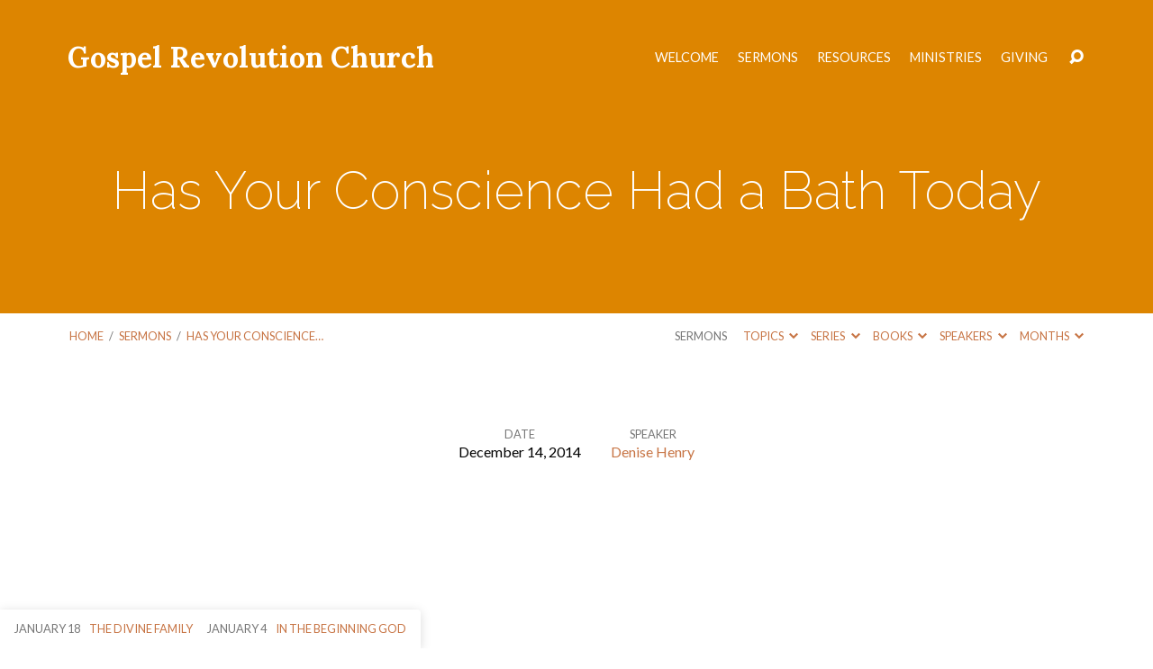

--- FILE ---
content_type: text/html; charset=UTF-8
request_url: https://gospelrevolutionchurch.com/sermons/has-your-conscience-had-a-bath-today/
body_size: 21802
content:
<!DOCTYPE html>
<html class="no-js" lang="en-US">
<head>
<meta charset="UTF-8" />
<meta http-equiv="X-UA-Compatible" content="IE=edge" />
<meta name="viewport" content="width=device-width, initial-scale=1">
<link rel="profile" href="http://gmpg.org/xfn/11">
<link rel="pingback" href="https://gospelrevolutionchurch.com/xmlrpc.php" />
<style id="jetpack-boost-critical-css">@media all{ul{box-sizing:border-box}.screen-reader-text{border:0;clip-path:inset(50%);height:1px;margin:-1px;overflow:hidden;padding:0;position:absolute;width:1px;word-wrap:normal!important}@font-face{font-family:Elusive-Icons;font-weight:400;font-style:normal}.el{display:inline-block;font:normal normal normal 14px/1"Elusive-Icons";font-size:inherit;text-rendering:auto;-webkit-font-smoothing:antialiased;-moz-osx-font-smoothing:grayscale;transform:translate(0,0)}.el-chevron-down:before{content:""}.el-download-alt:before{content:""}.el-envelope:before{content:""}.el-headphones:before{content:""}.el-phone-alt:before{content:""}.el-remove-sign:before{content:""}.el-search:before{content:""}.el-tags:before{content:""}.el-video:before{content:""}html{font-family:sans-serif;-ms-text-size-adjust:100%;-webkit-text-size-adjust:100%}body{margin:0}article,aside,footer,header,main,nav{display:block}a{background-color:#fff0}.maranatha-h1,h1{font-size:2em;margin:.67em 0}input{color:inherit;font:inherit;margin:0}input{line-height:normal}html{box-sizing:border-box}*,:after,:before{box-sizing:inherit}html{font-size:100%;line-height:1.5;color:#444}html,html a{-webkit-font-smoothing:antialiased;-moz-osx-font-smoothing:grayscale;text-rendering:optimizeLegibility;text-shadow:1px 1px 1px rgb(0 0 0/.004)}a{text-decoration:none;font-weight:400}.maranatha-h1,h1{font-weight:300;line-height:1.2;color:#000}.maranatha-h1,h1{font-size:3.6em;font-weight:200}#maranatha-content h1{font-size:2.8em}ul{padding:0}ul{margin-left:3.125em}ul ul{margin-top:0;margin-bottom:0}input{font-family:inherit}input{margin:0;font-size:.95em;color:#444;background-color:#fff0;border:1px solid #888;border-radius:6px}input{padding:0 .9375em;height:2.5em;line-height:2.5em;border-radius:2.5em;outline:0}#maranatha-header-archives-section-name,#maranatha-header-archives-section-name a,.maranatha-entry-full-meta-label,.maranatha-header-archive-dropdown ul li .maranatha-header-archive-dropdown-count,.maranatha-sermon-download-dropdown-filesize{color:#777}#maranatha-map-section-info p,.maranatha-dark{color:#000}.maranatha-circle-buttons-list a,.maranatha-circle-buttons-list li{width:7.25rem;height:7.25rem;border-radius:3.625rem;border-radius:50%}.maranatha-circle-buttons-list li{display:inline-block}.maranatha-circle-buttons-list a{display:table-cell;vertical-align:middle;border-width:1px;border-style:solid;padding:.125em .9375rem 0;font-size:.95em;text-align:center;text-transform:uppercase}.maranatha-circle-buttons-list a.maranatha-circle-button-selected,a.maranatha-circle-button-selected span{color:#fff}.maranatha-circle-buttons-list a span.el,.maranatha-circle-buttons-list span.el{margin-top:-.125em}.maranatha-circle-buttons-list a span.el.el-video,.maranatha-circle-buttons-list span.el.el-video{position:relative;top:.0625em;font-size:1.61em}.maranatha-circle-buttons-list a span.el.el-download-alt,.maranatha-circle-buttons-list span.el.el-download-alt{position:relative;top:.0625em;font-size:1.33em}.maranatha-circle-buttons-list span.el{padding-top:.125rem;font-size:3em}.maranatha-circle-buttons-list a{line-height:1.3}.maranatha-circle-buttons-list a span.el{padding-bottom:.625rem;font-size:1.4em;display:block}.maranatha-circle-buttons-list{margin-left:0;margin-bottom:-1.5rem!important;padding:0;list-style:none}.maranatha-circle-buttons-list li{margin:0 .75rem 1.5rem .75rem}.maranatha-buttons-list a{display:inline-block;position:relative;height:3.07em;line-height:3.07em;border-radius:3.07em;border-width:1px;border-style:solid;padding:0 1.375em;font-size:.85em;text-align:center;text-transform:uppercase}.maranatha-buttons-list li{display:inline-block;margin:0 .5em 1em .5em}.maranatha-nav-block{position:relative;display:inline-block;width:50%;padding-bottom:12.5%}.maranatha-nav-block-right{float:right}.maranatha-search-form form{margin:0;white-space:nowrap}.maranatha-search-form form>*{display:inline-block;margin-left:.4375em;vertical-align:middle}.maranatha-search-form form>:first-child{margin-left:0}.maranatha-search-form form input[type=text]{width:180px;text-transform:uppercase}#maranatha-map-section-info .el{top:3px}#maranatha-map-section-info .el-envelope{top:2px}#maranatha-map-section-info-list li{display:block;float:left;position:relative;margin-right:1.25em;margin-bottom:1.25em;vertical-align:top}#maranatha-map-section-info-list li .el{display:block;position:absolute;top:2px;font-size:1.2em}#maranatha-map-section-info-list li p{margin:0 0 0 27px}.maranatha-map-section-multiple-locations .maranatha-map-button-more-item{display:none}.maranatha-dropdown{position:absolute;z-index:99999;display:none}.maranatha-dropdown a{font-weight:400}.maranatha-dropdown .maranatha-dropdown-panel{min-width:160px;max-width:200px;list-style:none;overflow:visible;margin:.25em 0 0 0;padding:1em .875em .9375em 1.625em;font-size:.95em;border-radius:.3125em;background-color:#fff;box-shadow:0 2px 12px rgb(0 0 0/.15)}#maranatha-main-title,.screen-reader-text{clip:rect(1px,1px,1px,1px);position:absolute!important;height:1px;width:1px;overflow:hidden}.maranatha-clearfix:after,.maranatha-clearfix:before{content:"";display:table}.maranatha-clearfix:after{clear:both}body{background-color:#fff}.maranatha-color-main-bg{color:#fff}.maranatha-color-main-bg .maranatha-h1{color:#fff}.maranatha-nav-block.maranatha-nav-block-empty{background-color:#f7f7f7}#maranatha-banner-inner,.maranatha-centered-large,.maranatha-centered-medium{margin-left:auto;margin-right:auto}.maranatha-centered-large{max-width:1170px}#maranatha-banner-inner,.maranatha-centered-medium{max-width:980px}#maranatha-sermon-buttons{margin-top:3.125rem}p,ul{margin-top:2.1875rem;margin-bottom:2.1875rem}#maranatha-content,.maranatha-entry-full-footer{margin-top:4.375rem}#maranatha-sermon-media,.maranatha-entry-full-header{margin-bottom:4.375rem}#maranatha-content{margin-bottom:6.25rem}.maranatha-h1,h1{margin-top:3.0625rem;margin-bottom:2.1875rem}#maranatha-content{display:block;min-height:20vh;content:"viewport-units-buggyfill; min-height: 20vh;";overflow:hidden}#maranatha-header-top{position:fixed;top:0;width:100%;z-index:99998;padding:2.8125em 0}#maranatha-header-top-bg{width:100%;height:100%;position:absolute;top:0;opacity:0}#maranatha-header-top-inner{display:table;width:100%;min-height:2em;font-size:1rem}#maranatha-header-top-inner>*{display:table-cell;vertical-align:middle}#maranatha-logo{position:relative}#maranatha-logo-content{min-width:200px;text-align:left}#maranatha-logo-text{position:relative;left:-2px;line-height:1.2;white-space:nowrap}#maranatha-logo-text a{color:#fff;font-weight:600}#maranatha-logo-text.maranatha-logo-text-extra-large{font-size:2em}#maranatha-header-menu{padding-left:1.5em}#maranatha-header-menu-content{position:relative;top:.125em;margin:0;float:right;font-size:.9em;text-align:right;text-transform:uppercase}#maranatha-header-menu-content>li{display:inline-block;margin:.3125em 0 0 1.25em;padding-bottom:.5em;vertical-align:top;text-align:left}#maranatha-header-menu-content>li>a{position:relative;display:inline-block;color:#fff}.sf-menu,.sf-menu *{margin:0;padding:0;list-style:none}.sf-menu{float:left;margin-bottom:1em;line-height:1}.sf-menu li{position:relative}.sf-menu a{display:block;position:relative;font-weight:400}.sf-menu ul{position:absolute;top:-999em;width:10em;padding:.75em .5em .75em .625em;border-radius:.3125em;background-color:#fff;box-shadow:0 2px 12px rgb(0 0 0/.15)}.sf-menu ul ul{margin-top:-.75em}.sf-menu ul li{width:100%}.sf-menu li li a{padding:.4em .8em;font-size:.9em;line-height:1.4}.sf-menu li li.menu-item-has-children a{padding-right:1.625em}#maranatha-header-search-opened{display:none}#maranatha-header-search-closed{display:inline-block}#maranatha-header-menu{display:table-cell}#maranatha-header-search{position:relative;z-index:2;padding-left:1em;text-align:right}#maranatha-header-search a{color:#fff}#maranatha-header-search form{position:relative}#maranatha-header-search input[type=text]{width:200px;font-size:.8em;text-transform:uppercase;color:#fff;border-color:#fff}#maranatha-header-search-opened{text-align:right;white-space:nowrap}#maranatha-header-search-opened>*{vertical-align:middle;display:inline-block;margin-left:.375em}#maranatha-banner{position:relative;width:100%;z-index:6}#maranatha-banner-image{position:absolute;top:0;width:100%;height:100%;background-size:cover;background-position:center center;background-repeat:no-repeat}#maranatha-banner-inner{display:table;position:relative;height:100%;padding:8%0}#maranatha-banner-title{display:table-cell;vertical-align:middle;text-align:center;padding:0 2.5em}#maranatha-banner-title div{display:block;margin-top:1.3em;margin-bottom:0}#maranatha-header-bottom{z-index:5;width:100%}#maranatha-header-bottom.maranatha-has-header-archives.maranatha-has-breadcrumbs .ctfw-breadcrumbs{margin-right:.9375em}#maranatha-header-bottom.maranatha-has-header-archives.maranatha-has-breadcrumbs #maranatha-header-archives{margin-left:.9375em}#maranatha-header-bottom-inner{margin-top:.8125em;margin-bottom:.8125em}#maranatha-header-archives,.ctfw-breadcrumbs,.maranatha-header-archive-dropdown{display:inline-block;padding:3px 0;font-size:.8em;text-transform:uppercase}.ctfw-breadcrumbs{float:left}.ctfw-breadcrumbs a{font-weight:400}.maranatha-breadcrumb-separator{display:inline-block;padding:0 .3125em;color:#777}#maranatha-header-archives{margin:0;list-style:none;float:right}.maranatha-header-archive-top{display:inline-block;margin-right:.9375em}.maranatha-header-archive-top:last-child{margin-right:0}#maranatha-header-archives-section-name{padding-right:.3125em}.maranatha-header-archive-top-name{white-space:nowrap}.maranatha-header-archive-top-name .el{margin-left:.4375em;font-size:.8em;position:relative;top:-.0625em}.maranatha-header-archive-dropdown{display:none;width:15.625em;margin-top:.3125em;margin-left:-1.5625em}.maranatha-header-archive-dropdown.maranatha-dropdown-anchor-right{margin-left:1.5625em}.maranatha-header-archive-dropdown .maranatha-dropdown-panel{padding-right:1.6875em;text-transform:uppercase}.maranatha-header-archive-dropdown ul{margin:0;list-style:none;font-size:1.05em;line-height:1.4}.maranatha-header-archive-dropdown ul li{margin:.5em 0}.maranatha-header-archive-dropdown ul li:first-child{margin-top:.3125em}.maranatha-header-archive-dropdown ul li:last-child{margin-bottom:.125em}.maranatha-header-archive-dropdown ul li a{display:inline-block;max-width:10em;white-space:nowrap;overflow:hidden;text-overflow:ellipsis}.maranatha-header-archive-dropdown ul li .maranatha-header-archive-dropdown-count{display:inline-block;float:right}.maranatha-header-archive-dropdown-all a{font-weight:600}body:not(.mce-content-body){display:flex;flex-direction:column;min-height:100vh;content:"viewport-units-buggyfill; min-height: 100vh;"}#maranatha-content{flex:1}@media screen\0{body:not(.mce-content-body){display:block;min-height:0}#maranatha-content{flex:none}}#maranatha-stickies{display:none;position:fixed;bottom:0;width:100%;z-index:1000}#maranatha-stickies-inner{position:relative}#maranatha-stickies-inner>aside{position:absolute;bottom:0;padding:1.0625em 1.25em;background-color:#fff;font-size:.8em;text-transform:uppercase;line-height:1.3}#maranatha-stickies-left{left:0;border-radius:0 .3125em 0 0;background-color:#fff;box-shadow:0 2px 12px rgb(0 0 0/.15)}.maranatha-stickies-left-item{margin-right:1.125em;display:inline-block}.maranatha-stickies-left-item:last-child{margin-right:0}.maranatha-stickies-left-item-date{padding-right:.625em;color:#777}.maranatha-entry-full-header{overflow:hidden}.maranatha-entry-full-meta{margin:-1.5em -1.875em 0 0;padding-top:.3125em;padding-bottom:.0625em;list-style:none;text-align:center}.maranatha-entry-full-meta>li{display:inline-block;max-width:21.875em;margin:1.5em 1.875em 0 0;vertical-align:top;line-height:1.4}.maranatha-entry-full-meta-label{text-transform:uppercase;font-size:.8em}.maranatha-entry-full-footer-item{margin:1.25em 0;text-align:center}.maranatha-entry-full-footer-item:first-child{margin-top:0}.maranatha-entry-full-footer-terms{margin-top:.625em}.maranatha-entry-full-footer-terms:first-child{margin-top:0}.maranatha-entry-full-footer-terms .el-tags{position:relative;top:2px;left:-1px}#maranatha-sermon-buttons{text-align:center}#maranatha-sermon-download-dropdown{width:13.75em;margin-left:-2.625em;margin-top:-1.25em}#maranatha-sermon-download-dropdown .maranatha-dropdown-panel{padding-right:1.25em;text-transform:uppercase;font-size:.85em}#maranatha-sermon-download-dropdown ul{margin:0;list-style:none;line-height:2}#maranatha-sermon-download-dropdown .el{display:inline-block;width:1.5em}.maranatha-sermon-download-dropdown-filesize{float:right}@media only screen and (max-width:1300px){#maranatha-header .maranatha-centered-large{max-width:88%}#maranatha-content{padding-left:6%;padding-right:6%}}@media only screen and (max-width:1024px){html{font-size:90%}#maranatha-sermon-download-dropdown{margin-left:-3.25em!important}}@media only screen and (max-width:980px){#maranatha-header-archives-section-name{display:none}}@media only screen and (max-width:900px){#maranatha-stickies{display:none!important}}@media only screen and (max-width:768px){html{font-size:80%}.maranatha-header-archive-top-name .el{top:0}}@media only screen and (max-width:700px){#maranatha-content h1{font-size:1.8em}.maranatha-circle-buttons-list a,.maranatha-circle-buttons-list li{width:5.8rem;height:5.8rem;border-radius:2.9rem}.maranatha-circle-buttons-list a{padding:0 .75rem;font-size:.76em}.maranatha-circle-buttons-list span.el{font-size:2.4em}.maranatha-circle-buttons-list a{line-height:1.2}.maranatha-circle-buttons-list a span.el{padding-bottom:.4375rem}.maranatha-circle-buttons-list{margin-bottom:-1.02rem!important}.maranatha-circle-buttons-list li{margin:0 .6rem 1.02rem .6rem}#maranatha-map-section-info-list li:nth-child(3),#maranatha-map-section-info-list li:nth-child(4){display:none}#maranatha-footer .maranatha-map-section-multiple-locations .maranatha-map-button-more-item{display:inline-block}#maranatha-footer #maranatha-map-section-buttons li:not(.maranatha-map-button-more-item){display:none}.maranatha-nav-block{width:100%;padding-bottom:25%}.maranatha-nav-block.maranatha-nav-block-empty{display:none}#maranatha-sermon-buttons{margin-top:2.34375rem}p,ul{margin-top:1.640625rem;margin-bottom:1.640625rem}#maranatha-content,.maranatha-entry-full-footer{margin-top:3.28125rem}#maranatha-sermon-media,.maranatha-entry-full-header{margin-bottom:3.28125rem}#maranatha-content{margin-bottom:4.6875rem}.maranatha-h1,h1{margin-top:2.296875rem;margin-bottom:1.640625rem}#maranatha-header-top{padding:1.875em 0}#maranatha-logo{width:100%}#maranatha-logo-text{white-space:normal}#maranatha-header-menu{padding-left:0}#maranatha-header-menu-content{width:45px}#maranatha-logo-content{font-size:.75em}#maranatha-header-search{display:none}#maranatha-banner-title .maranatha-h1{margin-top:1.5em;font-size:2em}#maranatha-sermon-download-dropdown{margin-left:-3.875em!important}}@media only screen and (max-width:374px){#maranatha-header-archives,.maranatha-header-archive-dropdown{display:none!important}}}</style><meta name='robots' content='index, follow, max-image-preview:large, max-snippet:-1, max-video-preview:-1' />

	<!-- This site is optimized with the Yoast SEO plugin v26.8 - https://yoast.com/product/yoast-seo-wordpress/ -->
	<title>Has Your Conscience Had a Bath Today - Gospel Revolution Church</title>
	<link rel="canonical" href="https://gospelrevolutionchurch.com/sermons/has-your-conscience-had-a-bath-today/" />
	<meta property="og:locale" content="en_US" />
	<meta property="og:type" content="article" />
	<meta property="og:title" content="Has Your Conscience Had a Bath Today - Gospel Revolution Church" />
	<meta property="og:url" content="https://gospelrevolutionchurch.com/sermons/has-your-conscience-had-a-bath-today/" />
	<meta property="og:site_name" content="Gospel Revolution Church" />
	<meta property="article:publisher" content="https://www.facebook.com/gospelrevolutionchurch/" />
	<meta property="article:modified_time" content="2020-07-01T17:14:39+00:00" />
	<meta name="twitter:card" content="summary_large_image" />
	<meta name="twitter:site" content="@grcrevolution" />
	<script data-jetpack-boost="ignore" type="application/ld+json" class="yoast-schema-graph">{"@context":"https://schema.org","@graph":[{"@type":"WebPage","@id":"https://gospelrevolutionchurch.com/sermons/has-your-conscience-had-a-bath-today/","url":"https://gospelrevolutionchurch.com/sermons/has-your-conscience-had-a-bath-today/","name":"Has Your Conscience Had a Bath Today - Gospel Revolution Church","isPartOf":{"@id":"https://gospelrevolutionchurch.com/#website"},"datePublished":"2014-12-14T17:13:00+00:00","dateModified":"2020-07-01T17:14:39+00:00","breadcrumb":{"@id":"https://gospelrevolutionchurch.com/sermons/has-your-conscience-had-a-bath-today/#breadcrumb"},"inLanguage":"en-US","potentialAction":[{"@type":"ReadAction","target":["https://gospelrevolutionchurch.com/sermons/has-your-conscience-had-a-bath-today/"]}]},{"@type":"BreadcrumbList","@id":"https://gospelrevolutionchurch.com/sermons/has-your-conscience-had-a-bath-today/#breadcrumb","itemListElement":[{"@type":"ListItem","position":1,"name":"Home","item":"https://gospelrevolutionchurch.com/"},{"@type":"ListItem","position":2,"name":"Sermons","item":"https://gospelrevolutionchurch.com/sermons/"},{"@type":"ListItem","position":3,"name":"Has Your Conscience Had a Bath Today"}]},{"@type":"WebSite","@id":"https://gospelrevolutionchurch.com/#website","url":"https://gospelrevolutionchurch.com/","name":"Gospel Revolution Church","description":"Gospel Revolution Church","publisher":{"@id":"https://gospelrevolutionchurch.com/#organization"},"potentialAction":[{"@type":"SearchAction","target":{"@type":"EntryPoint","urlTemplate":"https://gospelrevolutionchurch.com/?s={search_term_string}"},"query-input":{"@type":"PropertyValueSpecification","valueRequired":true,"valueName":"search_term_string"}}],"inLanguage":"en-US"},{"@type":"Organization","@id":"https://gospelrevolutionchurch.com/#organization","name":"Gospel Revolution Church","url":"https://gospelrevolutionchurch.com/","logo":{"@type":"ImageObject","inLanguage":"en-US","@id":"https://gospelrevolutionchurch.com/#/schema/logo/image/","url":"https://i0.wp.com/gospelrevolutionchurch.com/wp-content/uploads/2022/08/GRC_Logo_300x130-1.jpg?fit=300%2C130&ssl=1","contentUrl":"https://i0.wp.com/gospelrevolutionchurch.com/wp-content/uploads/2022/08/GRC_Logo_300x130-1.jpg?fit=300%2C130&ssl=1","width":300,"height":130,"caption":"Gospel Revolution Church"},"image":{"@id":"https://gospelrevolutionchurch.com/#/schema/logo/image/"},"sameAs":["https://www.facebook.com/gospelrevolutionchurch/","https://x.com/grcrevolution"]}]}</script>
	<!-- / Yoast SEO plugin. -->


<link rel='dns-prefetch' href='//stats.wp.com' />
<link rel='dns-prefetch' href='//fonts.googleapis.com' />
<link rel='preconnect' href='//i0.wp.com' />
<link rel='preconnect' href='//c0.wp.com' />
<link rel="alternate" type="application/rss+xml" title="Gospel Revolution Church &raquo; Feed" href="https://gospelrevolutionchurch.com/feed/" />
<link rel="alternate" type="application/rss+xml" title="Gospel Revolution Church &raquo; Comments Feed" href="https://gospelrevolutionchurch.com/comments/feed/" />
<link rel="alternate" title="oEmbed (JSON)" type="application/json+oembed" href="https://gospelrevolutionchurch.com/wp-json/oembed/1.0/embed?url=https%3A%2F%2Fgospelrevolutionchurch.com%2Fsermons%2Fhas-your-conscience-had-a-bath-today%2F" />
<link rel="alternate" title="oEmbed (XML)" type="text/xml+oembed" href="https://gospelrevolutionchurch.com/wp-json/oembed/1.0/embed?url=https%3A%2F%2Fgospelrevolutionchurch.com%2Fsermons%2Fhas-your-conscience-had-a-bath-today%2F&#038;format=xml" />
<noscript><link rel='stylesheet' id='all-css-87961fbcc5e70a1198f466bad48c861d' href='https://gospelrevolutionchurch.com/_jb_static/??99d6435ff8' type='text/css' media='all' /></noscript><link data-media="all" onload="this.media=this.dataset.media; delete this.dataset.media; this.removeAttribute( &apos;onload&apos; );" rel='stylesheet' id='all-css-87961fbcc5e70a1198f466bad48c861d' href='https://gospelrevolutionchurch.com/_jb_static/??99d6435ff8' type='text/css' media="not all" />
<style id='wp-img-auto-sizes-contain-inline-css'>
img:is([sizes=auto i],[sizes^="auto," i]){contain-intrinsic-size:3000px 1500px}
/*# sourceURL=wp-img-auto-sizes-contain-inline-css */
</style>
<style id='wp-emoji-styles-inline-css'>

	img.wp-smiley, img.emoji {
		display: inline !important;
		border: none !important;
		box-shadow: none !important;
		height: 1em !important;
		width: 1em !important;
		margin: 0 0.07em !important;
		vertical-align: -0.1em !important;
		background: none !important;
		padding: 0 !important;
	}
/*# sourceURL=wp-emoji-styles-inline-css */
</style>
<style id='wp-block-library-inline-css'>
:root{--wp-block-synced-color:#7a00df;--wp-block-synced-color--rgb:122,0,223;--wp-bound-block-color:var(--wp-block-synced-color);--wp-editor-canvas-background:#ddd;--wp-admin-theme-color:#007cba;--wp-admin-theme-color--rgb:0,124,186;--wp-admin-theme-color-darker-10:#006ba1;--wp-admin-theme-color-darker-10--rgb:0,107,160.5;--wp-admin-theme-color-darker-20:#005a87;--wp-admin-theme-color-darker-20--rgb:0,90,135;--wp-admin-border-width-focus:2px}@media (min-resolution:192dpi){:root{--wp-admin-border-width-focus:1.5px}}.wp-element-button{cursor:pointer}:root .has-very-light-gray-background-color{background-color:#eee}:root .has-very-dark-gray-background-color{background-color:#313131}:root .has-very-light-gray-color{color:#eee}:root .has-very-dark-gray-color{color:#313131}:root .has-vivid-green-cyan-to-vivid-cyan-blue-gradient-background{background:linear-gradient(135deg,#00d084,#0693e3)}:root .has-purple-crush-gradient-background{background:linear-gradient(135deg,#34e2e4,#4721fb 50%,#ab1dfe)}:root .has-hazy-dawn-gradient-background{background:linear-gradient(135deg,#faaca8,#dad0ec)}:root .has-subdued-olive-gradient-background{background:linear-gradient(135deg,#fafae1,#67a671)}:root .has-atomic-cream-gradient-background{background:linear-gradient(135deg,#fdd79a,#004a59)}:root .has-nightshade-gradient-background{background:linear-gradient(135deg,#330968,#31cdcf)}:root .has-midnight-gradient-background{background:linear-gradient(135deg,#020381,#2874fc)}:root{--wp--preset--font-size--normal:16px;--wp--preset--font-size--huge:42px}.has-regular-font-size{font-size:1em}.has-larger-font-size{font-size:2.625em}.has-normal-font-size{font-size:var(--wp--preset--font-size--normal)}.has-huge-font-size{font-size:var(--wp--preset--font-size--huge)}.has-text-align-center{text-align:center}.has-text-align-left{text-align:left}.has-text-align-right{text-align:right}.has-fit-text{white-space:nowrap!important}#end-resizable-editor-section{display:none}.aligncenter{clear:both}.items-justified-left{justify-content:flex-start}.items-justified-center{justify-content:center}.items-justified-right{justify-content:flex-end}.items-justified-space-between{justify-content:space-between}.screen-reader-text{border:0;clip-path:inset(50%);height:1px;margin:-1px;overflow:hidden;padding:0;position:absolute;width:1px;word-wrap:normal!important}.screen-reader-text:focus{background-color:#ddd;clip-path:none;color:#444;display:block;font-size:1em;height:auto;left:5px;line-height:normal;padding:15px 23px 14px;text-decoration:none;top:5px;width:auto;z-index:100000}html :where(.has-border-color){border-style:solid}html :where([style*=border-top-color]){border-top-style:solid}html :where([style*=border-right-color]){border-right-style:solid}html :where([style*=border-bottom-color]){border-bottom-style:solid}html :where([style*=border-left-color]){border-left-style:solid}html :where([style*=border-width]){border-style:solid}html :where([style*=border-top-width]){border-top-style:solid}html :where([style*=border-right-width]){border-right-style:solid}html :where([style*=border-bottom-width]){border-bottom-style:solid}html :where([style*=border-left-width]){border-left-style:solid}html :where(img[class*=wp-image-]){height:auto;max-width:100%}:where(figure){margin:0 0 1em}html :where(.is-position-sticky){--wp-admin--admin-bar--position-offset:var(--wp-admin--admin-bar--height,0px)}@media screen and (max-width:600px){html :where(.is-position-sticky){--wp-admin--admin-bar--position-offset:0px}}

/*# sourceURL=wp-block-library-inline-css */
</style><noscript><link rel='stylesheet' id='all-css-5ced7f513eec984ff0136d805dd1c39b' href='https://gospelrevolutionchurch.com/_jb_static/??88e7ce40bc' type='text/css' media='all' /></noscript><link data-media="all" onload="this.media=this.dataset.media; delete this.dataset.media; this.removeAttribute( &apos;onload&apos; );" rel='stylesheet' id='all-css-5ced7f513eec984ff0136d805dd1c39b' href='https://gospelrevolutionchurch.com/_jb_static/??88e7ce40bc' type='text/css' media="not all" />
<style id='global-styles-inline-css'>
:root{--wp--preset--aspect-ratio--square: 1;--wp--preset--aspect-ratio--4-3: 4/3;--wp--preset--aspect-ratio--3-4: 3/4;--wp--preset--aspect-ratio--3-2: 3/2;--wp--preset--aspect-ratio--2-3: 2/3;--wp--preset--aspect-ratio--16-9: 16/9;--wp--preset--aspect-ratio--9-16: 9/16;--wp--preset--color--black: #000000;--wp--preset--color--cyan-bluish-gray: #abb8c3;--wp--preset--color--white: #fff;--wp--preset--color--pale-pink: #f78da7;--wp--preset--color--vivid-red: #cf2e2e;--wp--preset--color--luminous-vivid-orange: #ff6900;--wp--preset--color--luminous-vivid-amber: #fcb900;--wp--preset--color--light-green-cyan: #7bdcb5;--wp--preset--color--vivid-green-cyan: #00d084;--wp--preset--color--pale-cyan-blue: #8ed1fc;--wp--preset--color--vivid-cyan-blue: #0693e3;--wp--preset--color--vivid-purple: #9b51e0;--wp--preset--color--main: #dd8500;--wp--preset--color--accent: #c77444;--wp--preset--color--dark: #000;--wp--preset--color--light: #777;--wp--preset--color--light-bg: #f7f7f7;--wp--preset--gradient--vivid-cyan-blue-to-vivid-purple: linear-gradient(135deg,rgb(6,147,227) 0%,rgb(155,81,224) 100%);--wp--preset--gradient--light-green-cyan-to-vivid-green-cyan: linear-gradient(135deg,rgb(122,220,180) 0%,rgb(0,208,130) 100%);--wp--preset--gradient--luminous-vivid-amber-to-luminous-vivid-orange: linear-gradient(135deg,rgb(252,185,0) 0%,rgb(255,105,0) 100%);--wp--preset--gradient--luminous-vivid-orange-to-vivid-red: linear-gradient(135deg,rgb(255,105,0) 0%,rgb(207,46,46) 100%);--wp--preset--gradient--very-light-gray-to-cyan-bluish-gray: linear-gradient(135deg,rgb(238,238,238) 0%,rgb(169,184,195) 100%);--wp--preset--gradient--cool-to-warm-spectrum: linear-gradient(135deg,rgb(74,234,220) 0%,rgb(151,120,209) 20%,rgb(207,42,186) 40%,rgb(238,44,130) 60%,rgb(251,105,98) 80%,rgb(254,248,76) 100%);--wp--preset--gradient--blush-light-purple: linear-gradient(135deg,rgb(255,206,236) 0%,rgb(152,150,240) 100%);--wp--preset--gradient--blush-bordeaux: linear-gradient(135deg,rgb(254,205,165) 0%,rgb(254,45,45) 50%,rgb(107,0,62) 100%);--wp--preset--gradient--luminous-dusk: linear-gradient(135deg,rgb(255,203,112) 0%,rgb(199,81,192) 50%,rgb(65,88,208) 100%);--wp--preset--gradient--pale-ocean: linear-gradient(135deg,rgb(255,245,203) 0%,rgb(182,227,212) 50%,rgb(51,167,181) 100%);--wp--preset--gradient--electric-grass: linear-gradient(135deg,rgb(202,248,128) 0%,rgb(113,206,126) 100%);--wp--preset--gradient--midnight: linear-gradient(135deg,rgb(2,3,129) 0%,rgb(40,116,252) 100%);--wp--preset--font-size--small: 13px;--wp--preset--font-size--medium: 20px;--wp--preset--font-size--large: 36px;--wp--preset--font-size--x-large: 42px;--wp--preset--spacing--20: 0.44rem;--wp--preset--spacing--30: 0.67rem;--wp--preset--spacing--40: 1rem;--wp--preset--spacing--50: 1.5rem;--wp--preset--spacing--60: 2.25rem;--wp--preset--spacing--70: 3.38rem;--wp--preset--spacing--80: 5.06rem;--wp--preset--shadow--natural: 6px 6px 9px rgba(0, 0, 0, 0.2);--wp--preset--shadow--deep: 12px 12px 50px rgba(0, 0, 0, 0.4);--wp--preset--shadow--sharp: 6px 6px 0px rgba(0, 0, 0, 0.2);--wp--preset--shadow--outlined: 6px 6px 0px -3px rgb(255, 255, 255), 6px 6px rgb(0, 0, 0);--wp--preset--shadow--crisp: 6px 6px 0px rgb(0, 0, 0);}:where(.is-layout-flex){gap: 0.5em;}:where(.is-layout-grid){gap: 0.5em;}body .is-layout-flex{display: flex;}.is-layout-flex{flex-wrap: wrap;align-items: center;}.is-layout-flex > :is(*, div){margin: 0;}body .is-layout-grid{display: grid;}.is-layout-grid > :is(*, div){margin: 0;}:where(.wp-block-columns.is-layout-flex){gap: 2em;}:where(.wp-block-columns.is-layout-grid){gap: 2em;}:where(.wp-block-post-template.is-layout-flex){gap: 1.25em;}:where(.wp-block-post-template.is-layout-grid){gap: 1.25em;}.has-black-color{color: var(--wp--preset--color--black) !important;}.has-cyan-bluish-gray-color{color: var(--wp--preset--color--cyan-bluish-gray) !important;}.has-white-color{color: var(--wp--preset--color--white) !important;}.has-pale-pink-color{color: var(--wp--preset--color--pale-pink) !important;}.has-vivid-red-color{color: var(--wp--preset--color--vivid-red) !important;}.has-luminous-vivid-orange-color{color: var(--wp--preset--color--luminous-vivid-orange) !important;}.has-luminous-vivid-amber-color{color: var(--wp--preset--color--luminous-vivid-amber) !important;}.has-light-green-cyan-color{color: var(--wp--preset--color--light-green-cyan) !important;}.has-vivid-green-cyan-color{color: var(--wp--preset--color--vivid-green-cyan) !important;}.has-pale-cyan-blue-color{color: var(--wp--preset--color--pale-cyan-blue) !important;}.has-vivid-cyan-blue-color{color: var(--wp--preset--color--vivid-cyan-blue) !important;}.has-vivid-purple-color{color: var(--wp--preset--color--vivid-purple) !important;}.has-black-background-color{background-color: var(--wp--preset--color--black) !important;}.has-cyan-bluish-gray-background-color{background-color: var(--wp--preset--color--cyan-bluish-gray) !important;}.has-white-background-color{background-color: var(--wp--preset--color--white) !important;}.has-pale-pink-background-color{background-color: var(--wp--preset--color--pale-pink) !important;}.has-vivid-red-background-color{background-color: var(--wp--preset--color--vivid-red) !important;}.has-luminous-vivid-orange-background-color{background-color: var(--wp--preset--color--luminous-vivid-orange) !important;}.has-luminous-vivid-amber-background-color{background-color: var(--wp--preset--color--luminous-vivid-amber) !important;}.has-light-green-cyan-background-color{background-color: var(--wp--preset--color--light-green-cyan) !important;}.has-vivid-green-cyan-background-color{background-color: var(--wp--preset--color--vivid-green-cyan) !important;}.has-pale-cyan-blue-background-color{background-color: var(--wp--preset--color--pale-cyan-blue) !important;}.has-vivid-cyan-blue-background-color{background-color: var(--wp--preset--color--vivid-cyan-blue) !important;}.has-vivid-purple-background-color{background-color: var(--wp--preset--color--vivid-purple) !important;}.has-black-border-color{border-color: var(--wp--preset--color--black) !important;}.has-cyan-bluish-gray-border-color{border-color: var(--wp--preset--color--cyan-bluish-gray) !important;}.has-white-border-color{border-color: var(--wp--preset--color--white) !important;}.has-pale-pink-border-color{border-color: var(--wp--preset--color--pale-pink) !important;}.has-vivid-red-border-color{border-color: var(--wp--preset--color--vivid-red) !important;}.has-luminous-vivid-orange-border-color{border-color: var(--wp--preset--color--luminous-vivid-orange) !important;}.has-luminous-vivid-amber-border-color{border-color: var(--wp--preset--color--luminous-vivid-amber) !important;}.has-light-green-cyan-border-color{border-color: var(--wp--preset--color--light-green-cyan) !important;}.has-vivid-green-cyan-border-color{border-color: var(--wp--preset--color--vivid-green-cyan) !important;}.has-pale-cyan-blue-border-color{border-color: var(--wp--preset--color--pale-cyan-blue) !important;}.has-vivid-cyan-blue-border-color{border-color: var(--wp--preset--color--vivid-cyan-blue) !important;}.has-vivid-purple-border-color{border-color: var(--wp--preset--color--vivid-purple) !important;}.has-vivid-cyan-blue-to-vivid-purple-gradient-background{background: var(--wp--preset--gradient--vivid-cyan-blue-to-vivid-purple) !important;}.has-light-green-cyan-to-vivid-green-cyan-gradient-background{background: var(--wp--preset--gradient--light-green-cyan-to-vivid-green-cyan) !important;}.has-luminous-vivid-amber-to-luminous-vivid-orange-gradient-background{background: var(--wp--preset--gradient--luminous-vivid-amber-to-luminous-vivid-orange) !important;}.has-luminous-vivid-orange-to-vivid-red-gradient-background{background: var(--wp--preset--gradient--luminous-vivid-orange-to-vivid-red) !important;}.has-very-light-gray-to-cyan-bluish-gray-gradient-background{background: var(--wp--preset--gradient--very-light-gray-to-cyan-bluish-gray) !important;}.has-cool-to-warm-spectrum-gradient-background{background: var(--wp--preset--gradient--cool-to-warm-spectrum) !important;}.has-blush-light-purple-gradient-background{background: var(--wp--preset--gradient--blush-light-purple) !important;}.has-blush-bordeaux-gradient-background{background: var(--wp--preset--gradient--blush-bordeaux) !important;}.has-luminous-dusk-gradient-background{background: var(--wp--preset--gradient--luminous-dusk) !important;}.has-pale-ocean-gradient-background{background: var(--wp--preset--gradient--pale-ocean) !important;}.has-electric-grass-gradient-background{background: var(--wp--preset--gradient--electric-grass) !important;}.has-midnight-gradient-background{background: var(--wp--preset--gradient--midnight) !important;}.has-small-font-size{font-size: var(--wp--preset--font-size--small) !important;}.has-medium-font-size{font-size: var(--wp--preset--font-size--medium) !important;}.has-large-font-size{font-size: var(--wp--preset--font-size--large) !important;}.has-x-large-font-size{font-size: var(--wp--preset--font-size--x-large) !important;}
/*# sourceURL=global-styles-inline-css */
</style>

<style id='classic-theme-styles-inline-css'>
/*! This file is auto-generated */
.wp-block-button__link{color:#fff;background-color:#32373c;border-radius:9999px;box-shadow:none;text-decoration:none;padding:calc(.667em + 2px) calc(1.333em + 2px);font-size:1.125em}.wp-block-file__button{background:#32373c;color:#fff;text-decoration:none}
/*# sourceURL=/wp-includes/css/classic-themes.min.css */
</style>
<noscript><link rel='stylesheet' id='maranatha-google-fonts-css' href='//fonts.googleapis.com/css?family=Lora:400,700,400italic,700italic%7CRaleway:200,300,400,500,700,200italic,300italic,400italic,500italic,700italic%7CLato:300,400,700,300italic,400italic,700italic' media='all' />
</noscript><link data-media="all" onload="this.media=this.dataset.media; delete this.dataset.media; this.removeAttribute( &apos;onload&apos; );" rel='stylesheet' id='maranatha-google-fonts-css' href='//fonts.googleapis.com/css?family=Lora:400,700,400italic,700italic%7CRaleway:200,300,400,500,700,200italic,300italic,400italic,500italic,700italic%7CLato:300,400,700,300italic,400italic,700italic' media="not all" />





<link rel="https://api.w.org/" href="https://gospelrevolutionchurch.com/wp-json/" /><link rel="alternate" title="JSON" type="application/json" href="https://gospelrevolutionchurch.com/wp-json/wp/v2/ctc_sermon/2051" /><link rel="EditURI" type="application/rsd+xml" title="RSD" href="https://gospelrevolutionchurch.com/xmlrpc.php?rsd" />
<meta name="generator" content="WordPress 6.9" />
<link rel='shortlink' href='https://gospelrevolutionchurch.com/?p=2051' />
	<style>img#wpstats{display:none}</style>
		<script data-jetpack-boost="ignore" type="application/ld+json">
{
    "@context": "http://schema.org",
    "@type": "VideoObject",
    "name": "Has Your Conscience Had a Bath Today",
    "description": "",
    "thumbnailUrl": [],
    "uploadDate": "2014-12-14T17:13:00+00:00",
    "contentUrl": "",
    "embedUrl": "https://www.youtube.com/embed/xwZmw9iHhMM?feature=oembed&#038;wmode=transparent&#038;rel=0&#038;showinfo=0&#038;color=white&#038;modestbranding=1"
}
</script>
<style type="text/css">.has-main-background-color,p.has-main-background-color { background-color: #dd8500; }.has-main-color,p.has-main-color { color: #dd8500; }.has-accent-background-color,p.has-accent-background-color { background-color: #c77444; }.has-accent-color,p.has-accent-color { color: #c77444; }.has-dark-background-color,p.has-dark-background-color { background-color: #000; }.has-dark-color,p.has-dark-color { color: #000; }.has-light-background-color,p.has-light-background-color { background-color: #777; }.has-light-color,p.has-light-color { color: #777; }.has-light-bg-background-color,p.has-light-bg-background-color { background-color: #f7f7f7; }.has-light-bg-color,p.has-light-bg-color { color: #f7f7f7; }.has-white-background-color,p.has-white-background-color { background-color: #fff; }.has-white-color,p.has-white-color { color: #fff; }</style>

<style type="text/css">
#maranatha-logo-text {
	font-family: 'Lora', Georgia, 'Bitstream Vera Serif', 'Times New Roman', Times, serif;
}

.maranatha-entry-content h1, .maranatha-entry-content h2:not(.maranatha-entry-short-title), .maranatha-entry-content h3, .maranatha-entry-content h4, .maranatha-entry-content h5, .maranatha-entry-content h6, .maranatha-entry-content .maranatha-h1, .maranatha-entry-content .maranatha-h2, .maranatha-entry-content .maranatha-h3, .maranatha-entry-content .maranatha-h4, .maranatha-entry-content .maranatha-h5, .maranatha-entry-content .maranatha-h6, .mce-content-body h1, .mce-content-body h2, .mce-content-body h3, .mce-content-body h4, .mce-content-body h5, .mce-content-body h6, .maranatha-home-section-content h1, .maranatha-home-section-content h2, #maranatha-banner-title, .maranatha-widget-title, #maranatha-comments-title, #reply-title, .maranatha-nav-block-title, .maranatha-caption-image-title, .has-drop-cap:not(:focus):first-letter {
	font-family: 'Raleway', Arial, Helvetica, sans-serif;
}

#maranatha-header-menu-content > li > a, .mean-container .mean-nav > ul > li > a {
	font-family: 'Lato', Arial, Helvetica, sans-serif;
}

body, #cancel-comment-reply-link, .maranatha-widget .maranatha-entry-short-header h3, pre.wp-block-verse {
	font-family: 'Lato', Arial, Helvetica, sans-serif;
}

.maranatha-color-main-bg, .maranatha-caption-image-title, .maranatha-calendar-table-header, .maranatha-calendar-table-top, .maranatha-calendar-table-header-row, .has-main-background-color, p.has-main-background-color {
	background-color: #dd8500;
}

.maranatha-calendar-table-header {
	border-color: #dd8500 !important;
}

.maranatha-color-main-bg .maranatha-circle-buttons-list a:hover, .has-main-color, p.has-main-color {
	color: #dd8500 !important;
}

a, .maranatha-button, .maranatha-buttons-list a, .maranatha-circle-button span, .maranatha-circle-buttons-list a, input[type=submit], .maranatha-nav-left-right a, .maranatha-pagination li > *, .widget_tag_cloud a, .sf-menu ul li:hover > a, .sf-menu ul .sfHover > a, .sf-menu ul a:focus, .sf-menu ul a:hover, .sf-menu ul a:active, .mean-container .mean-nav ul li a, #maranatha-header-search-mobile input[type=text]:not(:focus), #maranatha-map-section-info-list a:hover, .wp-block-pullquote.is-style-solid-color blockquote cite a, .wp-block-pullquote .has-text-color a, .wp-block-file .wp-block-file__button, .wp-block-file a.wp-block-file__button:visited:not(:hover), .wp-block-file a.wp-block-file__button:focus:not(:hover), .has-accent-color, p.has-accent-color, .wp-block-calendar #wp-calendar a, .wp-block-pullquote.has-background.has-light-background-color:not(.has-text-color) a {
	color: #c77444;
}

.maranatha-button, .maranatha-buttons-list a, .maranatha-circle-button span, .maranatha-circle-buttons-list a, input[type=submit], .maranatha-nav-left-right a:hover, .maranatha-pagination a:hover, .maranatha-pagination span.current, .widget_tag_cloud a, .mean-container .mean-nav ul li a.mean-expand, #maranatha-header-search-mobile input[type=text], .wp-block-file__button {
	border-color: #c77444;
}

.sf-arrows ul .sf-with-ul:after {
	border-left-color: #c77444;
}

.maranatha-button:hover, .maranatha-buttons-list a:hover, a.maranatha-circle-button span:hover, .maranatha-circle-buttons-list a:hover, a.maranatha-circle-button-selected span, .maranatha-circle-buttons-list a.maranatha-circle-button-selected, input[type=submit]:hover, .maranatha-nav-left-right a:hover, .maranatha-pagination a:hover, .maranatha-pagination span.current, .widget_tag_cloud a:hover, #maranatha-sermon-download-button a.maranatha-dropdown-open, .wp-block-file__button:hover, .has-accent-background-color, p.has-accent-background-color {
	background-color: #c77444;
}
</style>

<link rel="icon" href="https://i0.wp.com/gospelrevolutionchurch.com/wp-content/uploads/2020/06/cropped-GRC_Logo_512x512.jpg?fit=32%2C32&#038;ssl=1" sizes="32x32" />
<link rel="icon" href="https://i0.wp.com/gospelrevolutionchurch.com/wp-content/uploads/2020/06/cropped-GRC_Logo_512x512.jpg?fit=192%2C192&#038;ssl=1" sizes="192x192" />
<link rel="apple-touch-icon" href="https://i0.wp.com/gospelrevolutionchurch.com/wp-content/uploads/2020/06/cropped-GRC_Logo_512x512.jpg?fit=180%2C180&#038;ssl=1" />
<meta name="msapplication-TileImage" content="https://i0.wp.com/gospelrevolutionchurch.com/wp-content/uploads/2020/06/cropped-GRC_Logo_512x512.jpg?fit=270%2C270&#038;ssl=1" />
</head>
<body class="wp-singular ctc_sermon-template-default single single-ctc_sermon postid-2051 wp-embed-responsive wp-theme-maranatha maranatha-logo-font-lora maranatha-heading-font-raleway maranatha-menu-font-lato maranatha-body-font-lato maranatha-no-logo-image maranatha-content-width-700">

<header id="maranatha-header">

	
<div id="maranatha-header-top" class="maranatha-no-header-search">

	<div>

		<div id="maranatha-header-top-bg" class="maranatha-color-main-bg"></div>

		<div id="maranatha-header-top-container" class="maranatha-centered-large">

			<div id="maranatha-header-top-inner">

				
<div id="maranatha-logo">

	<div id="maranatha-logo-content">

		
			<div id="maranatha-logo-text" class="maranatha-logo-text-extra-large">
				<div id="maranatha-logo-text-inner">
					<a href="https://gospelrevolutionchurch.com/">
						Gospel Revolution Church					</a>
				</div>
			</div>

		
	</div>

</div>

				<nav id="maranatha-header-menu">

					<div id="maranatha-header-menu-inner">

						<ul id="maranatha-header-menu-content" class="sf-menu"><li id="menu-item-1651" class="menu-item menu-item-type-post_type menu-item-object-page menu-item-has-children menu-item-1651"><a href="https://gospelrevolutionchurch.com/about/">Welcome</a>
<ul class="sub-menu">
	<li id="menu-item-1654" class="menu-item menu-item-type-post_type menu-item-object-page menu-item-1654"><a href="https://gospelrevolutionchurch.com/about/">About</a></li>
	<li id="menu-item-1614" class="menu-item menu-item-type-post_type menu-item-object-ctc_event menu-item-1614"><a href="https://gospelrevolutionchurch.com/events/sunday-services/">Sunday Services</a></li>
	<li id="menu-item-1625" class="menu-item menu-item-type-post_type menu-item-object-page menu-item-1625"><a href="https://gospelrevolutionchurch.com/what-to-expect/">What to Expect</a></li>
	<li id="menu-item-1652" class="menu-item menu-item-type-post_type menu-item-object-page menu-item-1652"><a href="https://gospelrevolutionchurch.com/what-we-believe/">What We Believe</a></li>
	<li id="menu-item-1624" class="menu-item menu-item-type-post_type menu-item-object-page menu-item-1624"><a href="https://gospelrevolutionchurch.com/people-profiles/">Staff</a></li>
</ul>
</li>
<li id="menu-item-1623" class="menu-item menu-item-type-post_type menu-item-object-page menu-item-has-children menu-item-1623"><a href="https://gospelrevolutionchurch.com/sermon-archive/">Sermons</a>
<ul class="sub-menu">
	<li id="menu-item-1633" class="menu-item menu-item-type-post_type menu-item-object-page menu-item-1633"><a href="https://gospelrevolutionchurch.com/sermon-archive/">All Sermons</a></li>
	<li id="menu-item-1638" class="menu-item menu-item-type-post_type menu-item-object-page menu-item-has-children menu-item-1638"><a href="https://gospelrevolutionchurch.com/sermon-archive/topics/">Sermon Topics</a>
	<ul class="sub-menu">
		<li id="menu-item-1643" class="menu-item menu-item-type-post_type menu-item-object-page menu-item-1643"><a href="https://gospelrevolutionchurch.com/sermon-archive/topics/">Topic Index</a></li>
	</ul>
</li>
	<li id="menu-item-1636" class="menu-item menu-item-type-post_type menu-item-object-page menu-item-has-children menu-item-1636"><a href="https://gospelrevolutionchurch.com/sermon-archive/series/">Sermon Series</a>
	<ul class="sub-menu">
		<li id="menu-item-1641" class="menu-item menu-item-type-post_type menu-item-object-page menu-item-1641"><a href="https://gospelrevolutionchurch.com/sermon-archive/series/">Series Index</a></li>
	</ul>
</li>
	<li id="menu-item-1634" class="menu-item menu-item-type-post_type menu-item-object-page menu-item-has-children menu-item-1634"><a href="https://gospelrevolutionchurch.com/sermon-archive/books/">Sermon Books</a>
	<ul class="sub-menu">
		<li id="menu-item-1639" class="menu-item menu-item-type-post_type menu-item-object-page menu-item-1639"><a href="https://gospelrevolutionchurch.com/sermon-archive/books/">Book Index</a></li>
	</ul>
</li>
	<li id="menu-item-1637" class="menu-item menu-item-type-post_type menu-item-object-page menu-item-has-children menu-item-1637"><a href="https://gospelrevolutionchurch.com/sermon-archive/speakers/">Sermon Speakers</a>
	<ul class="sub-menu">
		<li id="menu-item-1642" class="menu-item menu-item-type-post_type menu-item-object-page menu-item-1642"><a href="https://gospelrevolutionchurch.com/sermon-archive/speakers/">Speaker Index</a></li>
	</ul>
</li>
	<li id="menu-item-1635" class="menu-item menu-item-type-post_type menu-item-object-page menu-item-has-children menu-item-1635"><a href="https://gospelrevolutionchurch.com/sermon-archive/dates/">Sermon Dates</a>
	<ul class="sub-menu">
		<li id="menu-item-1640" class="menu-item menu-item-type-post_type menu-item-object-page menu-item-1640"><a href="https://gospelrevolutionchurch.com/sermon-archive/dates/">Date Index</a></li>
	</ul>
</li>
</ul>
</li>
<li id="menu-item-3457" class="menu-item menu-item-type-post_type menu-item-object-page menu-item-has-children menu-item-3457"><a href="https://gospelrevolutionchurch.com/resources/">Resources</a>
<ul class="sub-menu">
	<li id="menu-item-1606" class="menu-item menu-item-type-custom menu-item-object-custom menu-item-1606"><a href="https://gospelrevolutionchurch.com/childrens-church-curriculum/">Children&#8217;s Church Curriculum</a></li>
	<li id="menu-item-3423" class="menu-item menu-item-type-custom menu-item-object-custom menu-item-3423"><a href="https://www.mgcabiracbooks.com/">Maurice Cabirac&#8217;s Book</a></li>
	<li id="menu-item-3626" class="menu-item menu-item-type-custom menu-item-object-custom menu-item-3626"><a href="https://thefaithtranslation.com/?fbclid=IwAR3PlCEwwta_rJNrJJQO2xTYpHn9RmOBUQTa7EOJ1ngZ0eoQ6c2QYG67UP4">The Faith Bible Translation</a></li>
	<li id="menu-item-4882" class="menu-item menu-item-type-custom menu-item-object-custom menu-item-4882"><a href="https://www.gospelrevolutionchurch.ch/">German Site</a></li>
	<li id="menu-item-4883" class="menu-item menu-item-type-custom menu-item-object-custom menu-item-4883"><a href="https://youtube.com/channel/UC1eO31XL9HL5788LtLs8L2g">Portuguese Youtube Channel</a></li>
</ul>
</li>
<li id="menu-item-1621" class="menu-item menu-item-type-post_type menu-item-object-page menu-item-has-children menu-item-1621"><a href="https://gospelrevolutionchurch.com/ministries/">Ministries</a>
<ul class="sub-menu">
	<li id="menu-item-1630" class="menu-item menu-item-type-post_type menu-item-object-page menu-item-1630"><a href="https://gospelrevolutionchurch.com/ministries/">All Ministries</a></li>
	<li id="menu-item-3375" class="menu-item menu-item-type-post_type menu-item-object-page menu-item-3375"><a href="https://gospelrevolutionchurch.com/ministries/childrens-ministry/">Children’s Ministry</a></li>
	<li id="menu-item-1658" class="menu-item menu-item-type-post_type menu-item-object-page menu-item-1658"><a href="https://gospelrevolutionchurch.com/ministries/family-ministry/">Wednesday Zoom Group</a></li>
	<li id="menu-item-1659" class="menu-item menu-item-type-post_type menu-item-object-page menu-item-1659"><a href="https://gospelrevolutionchurch.com/ministries/mens-ministry/">Men’s Ministry</a></li>
	<li id="menu-item-1660" class="menu-item menu-item-type-post_type menu-item-object-page menu-item-1660"><a href="https://gospelrevolutionchurch.com/ministries/womens-ministry/">Women’s Ministry</a></li>
</ul>
</li>
<li id="menu-item-1578" class="menu-item menu-item-type-custom menu-item-object-custom menu-item-has-children menu-item-1578"><a href="https://gospelrevolutionchurch.com/giving-2/">Giving</a>
<ul class="sub-menu">
	<li id="menu-item-3915" class="menu-item menu-item-type-custom menu-item-object-custom menu-item-3915"><a href="https://www.paypal.com/cgi-bin/webscr?cmd=_s-xclick&#038;hosted_button_id=A7BSJAVEFPKNU">PayPal</a></li>
	<li id="menu-item-3914" class="menu-item menu-item-type-post_type menu-item-object-page menu-item-3914"><a href="https://gospelrevolutionchurch.com/zelle/">Zelle</a></li>
	<li id="menu-item-4733" class="menu-item menu-item-type-custom menu-item-object-custom menu-item-4733"><a href="https://cash.app/$spreadthegospel">Cash App</a></li>
	<li id="menu-item-4734" class="menu-item menu-item-type-custom menu-item-object-custom menu-item-4734"><a href="https://venmo.com/code?user_id=3272259036774400788&#038;created=1661283518.436458&#038;printed=1">Venmo</a></li>
	<li id="menu-item-4735" class="menu-item menu-item-type-custom menu-item-object-custom menu-item-4735"><a href="https://commerce.coinbase.com/checkout/08238b05-e548-4966-9fe3-c02c92ff2916">Donate Cryptocurrency</a></li>
</ul>
</li>
</ul>
					</div>

				</nav>

				<div id="maranatha-header-search" role="search">

					<div id="maranatha-header-search-opened">

						
<div class="maranatha-search-form">

	<form method="get" action="https://gospelrevolutionchurch.com/">

		<label class="screen-reader-text">Search</label>

		<div class="maranatha-search-field">
			<input type="text" name="s" aria-label="Search">
		</div>

				<a href="#" onClick="jQuery( this ).parent( 'form' ).trigger('submit'); return false;" class="maranatha-search-button el el-search" title="Search"></a>

	</form>

</div>

						<a href="#" id="maranatha-header-search-close" class="el el-remove-sign" title="Close Search"></a>

					</div>

					<div id="maranatha-header-search-closed">
						<a href="#" id="maranatha-header-search-open" class="el el-search" title="Open Search"></a>
					</div>

				</div>

			</div>

		</div>

	</div>

	<div id="maranatha-header-mobile-menu"></div>

</div>

	
<div id="maranatha-banner" class="maranatha-color-main-bg">

	
	<div id="maranatha-banner-inner" class="maranatha-centered-large">

		<div id="maranatha-banner-title">
						<div class="maranatha-h1">Has Your Conscience Had a Bath Today</div>
		</div>

	</div>

</div>

	
	<div id="maranatha-header-bottom" class="maranatha-has-breadcrumbs maranatha-has-header-archives">

		<div id="maranatha-header-bottom-inner" class="maranatha-centered-large maranatha-clearfix">

			<div class="ctfw-breadcrumbs"><a href="https://gospelrevolutionchurch.com/">Home</a> <span class="maranatha-breadcrumb-separator">/</span> <a href="https://gospelrevolutionchurch.com/sermons/">Sermons</a> <span class="maranatha-breadcrumb-separator">/</span> <a href="https://gospelrevolutionchurch.com/sermons/has-your-conscience-had-a-bath-today/">Has Your Conscience&hellip;</a></div>
			
				<ul id="maranatha-header-archives">

					
						<li id="maranatha-header-archives-section-name" class="maranatha-header-archive-top">

															<a href="https://gospelrevolutionchurch.com/sermon-archive/">Sermons</a>
							
						</li>

						
						
							<li class="maranatha-header-archive-top">

								<a href="#" class="maranatha-header-archive-top-name">
									Topics									<span class="el el-chevron-down"></span>
								</a>

								<div id="maranatha-header-sermon-topic-dropdown" class="maranatha-header-archive-dropdown maranatha-dropdown">

		  							<div class="maranatha-dropdown-panel">

										<ul class="maranatha-header-archive-list">

											
												<li>

													<a href="https://gospelrevolutionchurch.com/sermon-topic/abraham/" title="Abraham">Abraham</a>

																											<span class="maranatha-header-archive-dropdown-count">6</span>
													
												</li>

											
												<li>

													<a href="https://gospelrevolutionchurch.com/sermon-topic/accountability/" title="accountability">accountability</a>

																											<span class="maranatha-header-archive-dropdown-count">1</span>
													
												</li>

											
												<li>

													<a href="https://gospelrevolutionchurch.com/sermon-topic/adam/" title="Adam">Adam</a>

																											<span class="maranatha-header-archive-dropdown-count">1</span>
													
												</li>

											
												<li>

													<a href="https://gospelrevolutionchurch.com/sermon-topic/anxiety/" title="anxiety">anxiety</a>

																											<span class="maranatha-header-archive-dropdown-count">1</span>
													
												</li>

											
												<li>

													<a href="https://gospelrevolutionchurch.com/sermon-topic/apocalypse/" title="apocalypse">apocalypse</a>

																											<span class="maranatha-header-archive-dropdown-count">1</span>
													
												</li>

											
												<li>

													<a href="https://gospelrevolutionchurch.com/sermon-topic/arizona-gathering/" title="Arizona Gathering">Arizona Gathering</a>

																											<span class="maranatha-header-archive-dropdown-count">4</span>
													
												</li>

											
												<li>

													<a href="https://gospelrevolutionchurch.com/sermon-topic/ascension/" title="ascension">ascension</a>

																											<span class="maranatha-header-archive-dropdown-count">1</span>
													
												</li>

											
												<li>

													<a href="https://gospelrevolutionchurch.com/sermon-topic/atonement/" title="atonement">atonement</a>

																											<span class="maranatha-header-archive-dropdown-count">15</span>
													
												</li>

											
												<li>

													<a href="https://gospelrevolutionchurch.com/sermon-topic/baptism/" title="baptism">baptism</a>

																											<span class="maranatha-header-archive-dropdown-count">2</span>
													
												</li>

											
												<li>

													<a href="https://gospelrevolutionchurch.com/sermon-topic/baseball/" title="baseball">baseball</a>

																											<span class="maranatha-header-archive-dropdown-count">1</span>
													
												</li>

											
												<li>

													<a href="https://gospelrevolutionchurch.com/sermon-topic/bible-study/" title="Bible Study">Bible Study</a>

																											<span class="maranatha-header-archive-dropdown-count">223</span>
													
												</li>

											
												<li>

													<a href="https://gospelrevolutionchurch.com/sermon-topic/binding-and-loosing/" title="Binding and Loosing">Binding and Loosing</a>

																											<span class="maranatha-header-archive-dropdown-count">1</span>
													
												</li>

											
											
												<li class="maranatha-header-archive-dropdown-all">

													<a href="https://gospelrevolutionchurch.com/sermon-archive/topics/">
														All Topics													</a>

												</li>

											
										</ul>

									</div>

								</div>

							</li>

						
					
						
							<li class="maranatha-header-archive-top">

								<a href="#" class="maranatha-header-archive-top-name">
									Series									<span class="el el-chevron-down"></span>
								</a>

								<div id="maranatha-header-sermon-series-dropdown" class="maranatha-header-archive-dropdown maranatha-dropdown">

		  							<div class="maranatha-dropdown-panel">

										<ul class="maranatha-header-archive-list">

											
												<li>

													<a href="https://gospelrevolutionchurch.com/sermon-series/trinity/" title="Trinity">Trinity</a>

																											<span class="maranatha-header-archive-dropdown-count">1</span>
													
												</li>

											
												<li>

													<a href="https://gospelrevolutionchurch.com/sermon-series/who-is-jesus/" title="Who Is Jesus">Who Is Jesus</a>

																											<span class="maranatha-header-archive-dropdown-count">12</span>
													
												</li>

											
												<li>

													<a href="https://gospelrevolutionchurch.com/sermon-series/one-body-braided-together-2023/" title="One Body Braided Together 2023">One Body Braided Together 2023</a>

																											<span class="maranatha-header-archive-dropdown-count">4</span>
													
												</li>

											
												<li>

													<a href="https://gospelrevolutionchurch.com/sermon-series/healing/" title="Healing">Healing</a>

																											<span class="maranatha-header-archive-dropdown-count">4</span>
													
												</li>

											
												<li>

													<a href="https://gospelrevolutionchurch.com/sermon-series/myrtle-beach/" title="Myrtle Beach">Myrtle Beach</a>

																											<span class="maranatha-header-archive-dropdown-count">5</span>
													
												</li>

											
												<li>

													<a href="https://gospelrevolutionchurch.com/sermon-series/revelation/" title="Revelation">Revelation</a>

																											<span class="maranatha-header-archive-dropdown-count">3</span>
													
												</li>

											
												<li>

													<a href="https://gospelrevolutionchurch.com/sermon-series/galatians/" title="Galatians">Galatians</a>

																											<span class="maranatha-header-archive-dropdown-count">3</span>
													
												</li>

											
												<li>

													<a href="https://gospelrevolutionchurch.com/sermon-series/tulsa/" title="Tulsa">Tulsa</a>

																											<span class="maranatha-header-archive-dropdown-count">2</span>
													
												</li>

											
												<li>

													<a href="https://gospelrevolutionchurch.com/sermon-series/letter-to-the-galatians/" title="Letter to the Galatians">Letter to the Galatians</a>

																											<span class="maranatha-header-archive-dropdown-count">4</span>
													
												</li>

											
												<li>

													<a href="https://gospelrevolutionchurch.com/sermon-series/forsaken/" title="forsaken">forsaken</a>

																											<span class="maranatha-header-archive-dropdown-count">3</span>
													
												</li>

											
												<li>

													<a href="https://gospelrevolutionchurch.com/sermon-series/spiritual-gifts/" title="Spiritual Gifts">Spiritual Gifts</a>

																											<span class="maranatha-header-archive-dropdown-count">5</span>
													
												</li>

											
												<li>

													<a href="https://gospelrevolutionchurch.com/sermon-series/holy-spirit/" title="Holy Spirit">Holy Spirit</a>

																											<span class="maranatha-header-archive-dropdown-count">5</span>
													
												</li>

											
											
												<li class="maranatha-header-archive-dropdown-all">

													<a href="https://gospelrevolutionchurch.com/sermon-archive/series/">
														All Series													</a>

												</li>

											
										</ul>

									</div>

								</div>

							</li>

						
					
						
							<li class="maranatha-header-archive-top">

								<a href="#" class="maranatha-header-archive-top-name">
									Books									<span class="el el-chevron-down"></span>
								</a>

								<div id="maranatha-header-sermon-book-dropdown" class="maranatha-header-archive-dropdown maranatha-dropdown">

		  							<div class="maranatha-dropdown-panel">

										<ul class="maranatha-header-archive-list">

											
												<li>

													<a href="https://gospelrevolutionchurch.com/sermon-book/genesis/" title="Genesis">Genesis</a>

																											<span class="maranatha-header-archive-dropdown-count">32</span>
													
												</li>

											
												<li>

													<a href="https://gospelrevolutionchurch.com/sermon-book/exodus/" title="Exodus">Exodus</a>

																											<span class="maranatha-header-archive-dropdown-count">8</span>
													
												</li>

											
												<li>

													<a href="https://gospelrevolutionchurch.com/sermon-book/numbers/" title="Numbers">Numbers</a>

																											<span class="maranatha-header-archive-dropdown-count">2</span>
													
												</li>

											
												<li>

													<a href="https://gospelrevolutionchurch.com/sermon-book/deuteronomy/" title="Deuteronomy">Deuteronomy</a>

																											<span class="maranatha-header-archive-dropdown-count">9</span>
													
												</li>

											
												<li>

													<a href="https://gospelrevolutionchurch.com/sermon-book/joshua/" title="Joshua">Joshua</a>

																											<span class="maranatha-header-archive-dropdown-count">1</span>
													
												</li>

											
												<li>

													<a href="https://gospelrevolutionchurch.com/sermon-book/judges/" title="Judges">Judges</a>

																											<span class="maranatha-header-archive-dropdown-count">3</span>
													
												</li>

											
												<li>

													<a href="https://gospelrevolutionchurch.com/sermon-book/job/" title="Job">Job</a>

																											<span class="maranatha-header-archive-dropdown-count">3</span>
													
												</li>

											
												<li>

													<a href="https://gospelrevolutionchurch.com/sermon-book/psalms/" title="Psalms">Psalms</a>

																											<span class="maranatha-header-archive-dropdown-count">9</span>
													
												</li>

											
												<li>

													<a href="https://gospelrevolutionchurch.com/sermon-book/proverbs/" title="Proverbs">Proverbs</a>

																											<span class="maranatha-header-archive-dropdown-count">5</span>
													
												</li>

											
												<li>

													<a href="https://gospelrevolutionchurch.com/sermon-book/ecclesiastes/" title="Ecclesiastes">Ecclesiastes</a>

																											<span class="maranatha-header-archive-dropdown-count">1</span>
													
												</li>

											
												<li>

													<a href="https://gospelrevolutionchurch.com/sermon-book/isaiah/" title="Isaiah">Isaiah</a>

																											<span class="maranatha-header-archive-dropdown-count">11</span>
													
												</li>

											
												<li>

													<a href="https://gospelrevolutionchurch.com/sermon-book/ezekiel/" title="Ezekiel">Ezekiel</a>

																											<span class="maranatha-header-archive-dropdown-count">7</span>
													
												</li>

											
											
												<li class="maranatha-header-archive-dropdown-all">

													<a href="https://gospelrevolutionchurch.com/sermon-archive/books/">
														All Books													</a>

												</li>

											
										</ul>

									</div>

								</div>

							</li>

						
					
						
							<li class="maranatha-header-archive-top">

								<a href="#" class="maranatha-header-archive-top-name">
									Speakers									<span class="el el-chevron-down"></span>
								</a>

								<div id="maranatha-header-sermon-speaker-dropdown" class="maranatha-header-archive-dropdown maranatha-dropdown">

		  							<div class="maranatha-dropdown-panel">

										<ul class="maranatha-header-archive-list">

											
												<li>

													<a href="https://gospelrevolutionchurch.com/sermon-speaker/barb-efferson/" title="Barb Efferson">Barb Efferson</a>

																											<span class="maranatha-header-archive-dropdown-count">1</span>
													
												</li>

											
												<li>

													<a href="https://gospelrevolutionchurch.com/sermon-speaker/bertie-brits/" title="Bertie Brits">Bertie Brits</a>

																											<span class="maranatha-header-archive-dropdown-count">15</span>
													
												</li>

											
												<li>

													<a href="https://gospelrevolutionchurch.com/sermon-speaker/billy-snyder/" title="Billy Snyder">Billy Snyder</a>

																											<span class="maranatha-header-archive-dropdown-count">19</span>
													
												</li>

											
												<li>

													<a href="https://gospelrevolutionchurch.com/sermon-speaker/brandy-williams/" title="Brandy Williams">Brandy Williams</a>

																											<span class="maranatha-header-archive-dropdown-count">12</span>
													
												</li>

											
												<li>

													<a href="https://gospelrevolutionchurch.com/sermon-speaker/callie-keiffer/" title="Callie Keiffer">Callie Keiffer</a>

																											<span class="maranatha-header-archive-dropdown-count">11</span>
													
												</li>

											
												<li>

													<a href="https://gospelrevolutionchurch.com/sermon-speaker/cindy-jenkins/" title="Cindy Jenkins">Cindy Jenkins</a>

																											<span class="maranatha-header-archive-dropdown-count">20</span>
													
												</li>

											
												<li>

													<a href="https://gospelrevolutionchurch.com/sermon-speaker/dawn-warner/" title="Dawn Warner">Dawn Warner</a>

																											<span class="maranatha-header-archive-dropdown-count">2</span>
													
												</li>

											
												<li>

													<a href="https://gospelrevolutionchurch.com/sermon-speaker/denise-henry/" title="Denise Henry">Denise Henry</a>

																											<span class="maranatha-header-archive-dropdown-count">62</span>
													
												</li>

											
												<li>

													<a href="https://gospelrevolutionchurch.com/sermon-speaker/emmanuel-osaseri/" title="Emmanuel Osaseri">Emmanuel Osaseri</a>

																											<span class="maranatha-header-archive-dropdown-count">2</span>
													
												</li>

											
												<li>

													<a href="https://gospelrevolutionchurch.com/sermon-speaker/gary-vinturella/" title="Gary Vinturella">Gary Vinturella</a>

																											<span class="maranatha-header-archive-dropdown-count">7</span>
													
												</li>

											
												<li>

													<a href="https://gospelrevolutionchurch.com/sermon-speaker/glen-blazek/" title="Glen Blazek">Glen Blazek</a>

																											<span class="maranatha-header-archive-dropdown-count">10</span>
													
												</li>

											
												<li>

													<a href="https://gospelrevolutionchurch.com/sermon-speaker/greg-henry/" title="Greg Henry">Greg Henry</a>

																											<span class="maranatha-header-archive-dropdown-count">855</span>
													
												</li>

											
											
												<li class="maranatha-header-archive-dropdown-all">

													<a href="https://gospelrevolutionchurch.com/sermon-archive/speakers/">
														All Speakers													</a>

												</li>

											
										</ul>

									</div>

								</div>

							</li>

						
					
						
							<li class="maranatha-header-archive-top">

								<a href="#" class="maranatha-header-archive-top-name">
									Months									<span class="el el-chevron-down"></span>
								</a>

								<div id="maranatha-header-months-dropdown" class="maranatha-header-archive-dropdown maranatha-dropdown maranatha-dropdown-anchor-right">

		  							<div class="maranatha-dropdown-panel">

										<ul class="maranatha-header-archive-list">

											
												<li>

													<a href="https://gospelrevolutionchurch.com/sermons/2026/01/" title="January 2026">January 2026</a>

																											<span class="maranatha-header-archive-dropdown-count">3</span>
													
												</li>

											
												<li>

													<a href="https://gospelrevolutionchurch.com/sermons/2025/12/" title="December 2025">December 2025</a>

																											<span class="maranatha-header-archive-dropdown-count">3</span>
													
												</li>

											
												<li>

													<a href="https://gospelrevolutionchurch.com/sermons/2025/11/" title="November 2025">November 2025</a>

																											<span class="maranatha-header-archive-dropdown-count">9</span>
													
												</li>

											
												<li>

													<a href="https://gospelrevolutionchurch.com/sermons/2025/10/" title="October 2025">October 2025</a>

																											<span class="maranatha-header-archive-dropdown-count">8</span>
													
												</li>

											
												<li>

													<a href="https://gospelrevolutionchurch.com/sermons/2025/09/" title="September 2025">September 2025</a>

																											<span class="maranatha-header-archive-dropdown-count">7</span>
													
												</li>

											
												<li>

													<a href="https://gospelrevolutionchurch.com/sermons/2025/08/" title="August 2025">August 2025</a>

																											<span class="maranatha-header-archive-dropdown-count">7</span>
													
												</li>

											
												<li>

													<a href="https://gospelrevolutionchurch.com/sermons/2025/07/" title="July 2025">July 2025</a>

																											<span class="maranatha-header-archive-dropdown-count">7</span>
													
												</li>

											
												<li>

													<a href="https://gospelrevolutionchurch.com/sermons/2025/06/" title="June 2025">June 2025</a>

																											<span class="maranatha-header-archive-dropdown-count">10</span>
													
												</li>

											
												<li>

													<a href="https://gospelrevolutionchurch.com/sermons/2025/05/" title="May 2025">May 2025</a>

																											<span class="maranatha-header-archive-dropdown-count">5</span>
													
												</li>

											
												<li>

													<a href="https://gospelrevolutionchurch.com/sermons/2025/04/" title="April 2025">April 2025</a>

																											<span class="maranatha-header-archive-dropdown-count">3</span>
													
												</li>

											
												<li>

													<a href="https://gospelrevolutionchurch.com/sermons/2025/03/" title="March 2025">March 2025</a>

																											<span class="maranatha-header-archive-dropdown-count">6</span>
													
												</li>

											
												<li>

													<a href="https://gospelrevolutionchurch.com/sermons/2025/02/" title="February 2025">February 2025</a>

																											<span class="maranatha-header-archive-dropdown-count">7</span>
													
												</li>

											
											
												<li class="maranatha-header-archive-dropdown-all">

													<a href="https://gospelrevolutionchurch.com/sermon-archive/dates/">
														All Months													</a>

												</li>

											
										</ul>

									</div>

								</div>

							</li>

						
					
				</ul>

			
		</div>

	</div>


</header>

<main id="maranatha-content">

	<div id="maranatha-content-inner">

		
		

	
		
			
<article id="post-2051" class="maranatha-entry-full maranatha-sermon-full post-2051 ctc_sermon type-ctc_sermon status-publish hentry ctc_sermon_speaker-denise-henry ctc_sermon_tag-conscience ctfw-no-image">

	<header class="maranatha-entry-full-header maranatha-centered-large">

		
			<h1 id="maranatha-main-title">
				Has Your Conscience Had a Bath Today			</h1>

		
		<ul class="maranatha-entry-meta maranatha-entry-full-meta">

			<li id="maranatha-sermon-date">
				<div class="maranatha-entry-full-meta-label">Date</div>
				<time datetime="2014-12-14T17:13:00+00:00" class="maranatha-dark">December 14, 2014</time>
			</li>

			
				<li id="maranatha-sermon-speaker">
					<div class="maranatha-entry-full-meta-label">Speaker</div>
					<a href="https://gospelrevolutionchurch.com/sermon-speaker/denise-henry/" rel="tag">Denise Henry</a>				</li>

			
			
			
			
		</ul>

	</header>

	
		<div id="maranatha-sermon-media" class="maranatha-centered-medium">

			
				<div id="maranatha-sermon-player">

					
						<div id="maranatha-sermon-video-player">
							<iframe title="Has Your Conscience had a Bath Today" width="700" height="394" src="https://www.youtube.com/embed/xwZmw9iHhMM?feature=oembed&#038;wmode=transparent&#038;rel=0&#038;showinfo=0&#038;color=white&#038;modestbranding=1" style="border: none;" allow="accelerometer; autoplay; encrypted-media; gyroscope; picture-in-picture" allowfullscreen></iframe>						</div>

					
					
				</div>

			
			
		</div>

	
	
	

	<footer class="maranatha-entry-full-footer maranatha-centered-medium maranatha-entry-full-footer-has-terms">

		
		
			<div class="maranatha-entry-full-footer-item">

								<div class="maranatha-entry-full-footer-terms">
					<div><span class="el el-tags"></span> Tagged with <a href="https://gospelrevolutionchurch.com/sermon-tag/conscience/" rel="tag">conscience</a></div>				</div>
				
			</div>

		
	</footer>


</article>


		
	

		
		
	<div class="maranatha-nav-blocks maranatha-color-main-bg maranatha-nav-block-has-both">

		<div class="maranatha-nav-block maranatha-nav-block-left">

			
				
				
				<div class="maranatha-nav-block-content">

					<div class="maranatha-nav-block-content-columns">

						<div class="maranatha-nav-block-content-column maranatha-nav-block-content-left maranatha-nav-block-content-arrow">

							<a href="https://gospelrevolutionchurch.com/sermons/the-righteousness-that-exists-in-the-godhead/"><span class="el el-chevron-left"></span></a>

						</div>

						<div class="maranatha-nav-block-content-column maranatha-nav-block-content-right maranatha-nav-block-content-text">

															<div class="maranatha-nav-block-label">Previous</div>
							
							<a href="https://gospelrevolutionchurch.com/sermons/the-righteousness-that-exists-in-the-godhead/" class="maranatha-nav-block-title">The Righteousness that Exists in the Godhead</a>

						</div>

					</div>

				</div>

			
		</div>

		<div class="maranatha-nav-block maranatha-nav-block-right">

			
				
				
				<div class="maranatha-nav-block-content">

					<div class="maranatha-nav-block-content-columns">

						<div class="maranatha-nav-block-content-column maranatha-nav-block-content-left maranatha-nav-block-content-text">

															<div class="maranatha-nav-block-label">Next</div>
							
							<a href="https://gospelrevolutionchurch.com/sermons/an-invitation-to-innocence/" class="maranatha-nav-block-title">An Invitation to Innocence</a>

						</div>

						<div class="maranatha-nav-block-content-column maranatha-nav-block-content-right maranatha-nav-block-content-arrow">

							<a href="https://gospelrevolutionchurch.com/sermons/an-invitation-to-innocence/"><span class="el el-chevron-right"></span></a>

						</div>

					</div>

				</div>

			
		</div>

	</div>


		
	</div>

</main>


<footer id="maranatha-footer" class="maranatha-footer-has-location maranatha-footer-has-map maranatha-footer-has-icons maranatha-footer-has-notice">

	
<div id="maranatha-footer-widgets-row">

	<div id="maranatha-footer-widgets-container" class="maranatha-centered-large">

		<div id="maranatha-footer-widgets">

			<aside id="ctfw-sermons-1" class="maranatha-widget widget_ctfw-sermons"><h2 class="maranatha-widget-title">Latest Sermon</h2>
	<article class="maranatha-sermon-short maranatha-entry-short maranatha-entry-has-image post-6929 ctc_sermon type-ctc_sermon status-publish has-post-thumbnail hentry ctc_sermon_tag-communion ctc_sermon_tag-divine-family ctc_sermon_tag-divine-simplicity ctc_sermon_tag-family-logic ctc_sermon_tag-trinity ctfw-has-image">

		<div class="maranatha-entry-short-header">

			
				<div class="maranatha-entry-short-image maranatha-hover-image">
					<a href="https://gospelrevolutionchurch.com/sermons/the-divine-family/" title="The Divine Family">
						<img width="800" height="200" src="https://i0.wp.com/gospelrevolutionchurch.com/wp-content/uploads/2026/01/the-divine-family.jpg?resize=800%2C200&amp;ssl=1" class="attachment-post-thumbnail size-post-thumbnail wp-post-image" alt="" decoding="async" loading="lazy" />					</a>
				</div>

			
			
				<h3>
					<a href="https://gospelrevolutionchurch.com/sermons/the-divine-family/" title="The Divine Family">The Divine Family</a>
				</h3>

			
			
				<ul class="maranatha-entry-meta maranatha-entry-short-meta">

											<li class="maranatha-sermon-short-date maranatha-dark">
							<time datetime="2026-01-18T18:07:48+00:00">January 18, 2026</time>
						</li>
					
					
					
					
					
					
						<li class="maranatha-widget-entry-icons">

							<ul class="maranatha-list-icons">

								
																	<li><a href="https://gospelrevolutionchurch.com/sermons/the-divine-family/?player=video" class="el el-video" title="Watch Video"></a></li>
								
																	<li><a href="https://gospelrevolutionchurch.com/sermons/the-divine-family/?player=audio" class="el el-headphones" title="Listen to Audio"></a></li>
								
																	<li><a href="https://gospelrevolutionchurch.com/wp-content/uploads/2026/01/The-Divine-Family.rtf" class="el el-file" title="Download PDF"></a></li>
								
							</ul>

						</li>

					
				</ul>

			
		</div>

		
	</article>

</aside><aside id="ctfw-events-1" class="maranatha-widget widget_ctfw-events"><h2 class="maranatha-widget-title">Next Event</h2>
	<article class="maranatha-event-short maranatha-entry-short maranatha-entry-no-image post-12 ctc_event type-ctc_event status-publish hentry ctc_event_category-community ctfw-no-image">

		<div class="maranatha-entry-short-header">

			
			
				<h3>
					<a href="https://gospelrevolutionchurch.com/events/sunday-services/" title="Sunday Worship Services">Sunday Worship Services</a>
				</h3>

			
			
				<ul class="maranatha-entry-meta maranatha-entry-short-meta">

											<li class="maranatha-event-short-date maranatha-dark">
							January 25, 2026						</li>
					
											<li class="maranatha-event-short-time maranatha-dark">
							Bible Study at 9:00 a.m.  Main Service begins at 10:00 a.m.  Live stream begins at 10:30 a.m  cst						</li>
					
					
				</ul>

			
		</div>

		
	</article>

</aside><aside id="ctfw-giving-4" class="maranatha-widget widget_ctfw-giving"><h2 class="maranatha-widget-title">Giving</h2>
<div class="maranatha-giving-widget">

			<div class="maranatha-giving-widget-text maranatha-compact-content">
			<p>Let each person give as they purpose in their heart, not grudgingly or of necessity</p>
		</div>
	
			<div class="maranatha-giving-widget-button">
			<a href="https://gospelrevolutionchurch.com/giving-2/" target="_blank" rel="noopener noreferrer" class="maranatha-button">Give Now</a>
		</div>
	
</div>

</aside>
		</div>

	</div>

</div>


	

<div class="maranatha-viewport-height-half maranatha-map-section">

	<div id="maranatha-map-section-canvas" class="ctfw-google-map maranatha-viewport-height-half" data-ctfw-map-lat="30.2444573" data-ctfw-map-lng="-89.76001889999999" data-ctfw-map-type="ROADMAP" data-ctfw-map-zoom="14" data-ctfw-map-marker="" data-ctfw-map-center-resize="" data-ctfw-map-callback-loaded="maranatha_position_map_section" data-ctfw-map-callback-resize="maranatha_position_map_section"></div>
	
	<div id="maranatha-map-section-content-container">

		<div id="maranatha-map-section-content">

			<div id="maranatha-map-section-left">
				<span id="maranatha-map-section-marker" class="maranatha-circle-button maranatha-circle-button-small"><span class="el el-map-marker"></span></span>
			</div>

			
				<div id="maranatha-map-section-right">

					<div id="maranatha-map-section-info">

						<ul id="maranatha-map-section-info-list" class="maranatha-clearfix">

							
								<li id="maranatha-map-section-address" class="maranatha-map-info-full">

								 	<span class="el el-map-marker"></span>

									<p>
										1000 Caruso Blvd Ste 187, Slidell, La 70461									</p>

								</li>

							
							
							
								<li id="maranatha-map-section-time" class="maranatha-map-info-full">

								 	<span class="el el-time"></span>

									<p>
										Sunday Bible Study 9:00 a.m <br />
Sunday Service 10:00 a.m									</p>

								</li>

							
							
								<li id="maranatha-map-section-phone">

								 	<span class="el el-phone-alt"></span>

									<p>
										<a href="tel:9852884833">(985)288-4833</a>									</p>

								</li>

							
							
								<li id="maranatha-map-section-email">

								 	<span class="el el-envelope"></span>

									<p>
										<a href="mailto:g%6f&#115;%70&#101;l&#114;e%76&#111;lu%74%69%6fn&#46;%67r%65%67&#64;aol%2e&#99;om">
											g&#111;&#115;&#112;e&#108;r&#101;&#118;olu&#116;&#105;&#111;&#110;.g&#114;eg&#64;&#97;o&#108;.co&#109;										</a>
									</p>

								</li>

							
						</ul>

						
							<ul id="maranatha-map-section-buttons" class="maranatha-buttons-list maranatha-map-section-multiple-locations">

																	<li class="maranatha-map-button-more-item"><a href="https://gospelrevolutionchurch.com/locations/sunday-service/" class="maranatha-map-button-more">More Info</a></li>
								
																	<li><a href="https://www.google.com/maps/dir//1000+Caruso+Blvd+Ste+187%2C+Slidell%2C+La+70461/" class="maranatha-map-button-directions" target="_blank" rel="noopener noreferrer">Directions</a></li>
								
								
							</ul>

						
					</div>

				</div>

			
		</div>

	</div>

</div>


	
		<div id="maranatha-footer-icons-notice" class="maranatha-color-main-bg">

			
				<div id="maranatha-footer-icons" class="maranatha-centered-large">
					<ul class="maranatha-list-icons">
	<li><a href="https://www.facebook.com/gospelrevolutionchurch/" class="el el-facebook" title="Facebook" target="_blank" rel="noopener noreferrer"></a></li>
	<li><a href="https://www.facebook.com/groups/177144542623947/announcements" class="el el-facebook" title="Facebook" target="_blank" rel="noopener noreferrer"></a></li>
	<li><a href="https://www.youtube.com/c/GospelRevolutionChurch" class="el el-youtube" title="YouTube" target="_blank" rel="noopener noreferrer"></a></li>
	<li><a href="https://podcasts.apple.com/us/podcast/gospel-revolution-church/id1527827541" class="el el-podcast" title="Podcast" target="_blank" rel="noopener noreferrer"></a></li>
	<li><a href="https://twitter.com/grcrevolution" class="el el-twitter" title="Twitter" target="_blank" rel="noopener noreferrer"></a></li>
	<li><a href="https://www.instagram.com/gmonri/" class="el el-instagram" title="Instagram" target="_blank" rel="noopener noreferrer"></a></li>
</ul>				</div>

			
			
				<div id="maranatha-footer-notice">
					1000 Caruso Blvd Ste 187, Slidell, La 70461 (985)288-4833       <br />
<br />
© 2026 Gospel Revolution Church &#8211; All Rights Reserved				</div>

			
		</div>

	
</footer>


<div id="maranatha-stickies">

	<div id="maranatha-stickies-inner">

		
			<aside id="maranatha-stickies-left" class="maranatha-stickies-left-type-sermons">

				
					
						<div class="maranatha-stickies-left-item maranatha-stickies-left-content">

							<a href="https://gospelrevolutionchurch.com/sermons/the-divine-family/" title="The Divine Family">

																	<span class="maranatha-stickies-left-item-date">
										January 18									</span>
								
								<span class="maranatha-stickies-left-item-title">The Divine Family</span>

							</a>

						</div>

					
						<div class="maranatha-stickies-left-item maranatha-stickies-left-content">

							<a href="https://gospelrevolutionchurch.com/sermons/in-the-beginning-god/" title="In the Beginning God">

																	<span class="maranatha-stickies-left-item-date">
										January 4									</span>
								
								<span class="maranatha-stickies-left-item-title">In the Beginning God</span>

							</a>

						</div>

					
				
			</aside>

		
		
	</div>

</div>


		
		







<script data-jetpack-boost="ignore" id="wp-emoji-settings" type="application/json">
{"baseUrl":"https://s.w.org/images/core/emoji/17.0.2/72x72/","ext":".png","svgUrl":"https://s.w.org/images/core/emoji/17.0.2/svg/","svgExt":".svg","source":{"concatemoji":"https://gospelrevolutionchurch.com/wp-includes/js/wp-emoji-release.min.js?ver=6.9"}}
</script>


<script type="text/javascript" src="https://gospelrevolutionchurch.com/wp-includes/js/jquery/jquery.min.js?ver=3.7.1" id="jquery-core-js"></script><script type="text/javascript" id="ctfw-ie-unsupported-js-extra">
/* <![CDATA[ */
var ctfw_ie_unsupported = {"default_version":"7","min_version":"5","max_version":"9","version":"8","message":"You are using an outdated version of Internet Explorer. Please upgrade your browser to use this site.","redirect_url":"https://browsehappy.com/"};
//# sourceURL=ctfw-ie-unsupported-js-extra
/* ]]> */
</script><script type="text/javascript" id="ctfw-responsive-embeds-js-extra">
/* <![CDATA[ */
var ctfw_responsive_embeds = {"wp_responsive_embeds":"1"};
//# sourceURL=ctfw-responsive-embeds-js-extra
/* ]]> */
</script><script type="text/javascript" id="maranatha-main-js-extra">
/* <![CDATA[ */
var maranatha_main = {"site_path":"/","home_url":"https://gospelrevolutionchurch.com","theme_url":"https://gospelrevolutionchurch.com/wp-content/themes/maranatha","is_ssl":"1","mobile_menu_close":"el el-remove-sign","comment_name_required":"1","comment_email_required":"1","comment_name_error_required":"Required","comment_email_error_required":"Required","comment_email_error_invalid":"Invalid Email","comment_url_error_invalid":"Invalid URL","comment_message_error_required":"Comment Required"};
//# sourceURL=maranatha-main-js-extra
/* ]]> */
</script><script type='text/javascript' src='https://gospelrevolutionchurch.com/_jb_static/??dd7940f0f4'></script><script type="text/javascript">

jQuery( 'html' )
 	.removeClass( 'no-js' )
 	.addClass( 'js' );

</script><script type="speculationrules">
{"prefetch":[{"source":"document","where":{"and":[{"href_matches":"/*"},{"not":{"href_matches":["/wp-*.php","/wp-admin/*","/wp-content/uploads/*","/wp-content/*","/wp-content/plugins/*","/wp-content/themes/maranatha/*","/*\\?(.+)"]}},{"not":{"selector_matches":"a[rel~=\"nofollow\"]"}},{"not":{"selector_matches":".no-prefetch, .no-prefetch a"}}]},"eagerness":"conservative"}]}
</script><script>window.addEventListener( 'load', function() {
				document.querySelectorAll( 'link' ).forEach( function( e ) {'not all' === e.media && e.dataset.media && ( e.media = e.dataset.media, delete e.dataset.media );} );
				var e = document.getElementById( 'jetpack-boost-critical-css' );
				e && ( e.media = 'not all' );
			} );</script><script type="text/javascript" id="mediaelement-js-extra">
/* <![CDATA[ */
var _wpmejsSettings = {"pluginPath":"/wp-includes/js/mediaelement/","classPrefix":"mejs-","stretching":"responsive","audioShortcodeLibrary":"mediaelement","videoShortcodeLibrary":"mediaelement"};
//# sourceURL=mediaelement-js-extra
/* ]]> */
</script><script type='text/javascript' src='https://gospelrevolutionchurch.com/_jb_static/??2b6055b44c'></script><script type="text/javascript" id="jetpack-stats-js-before">
/* <![CDATA[ */
_stq = window._stq || [];
_stq.push([ "view", {"v":"ext","blog":"180031357","post":"2051","tz":"0","srv":"gospelrevolutionchurch.com","j":"1:15.4"} ]);
_stq.push([ "clickTrackerInit", "180031357", "2051" ]);
//# sourceURL=jetpack-stats-js-before
/* ]]> */
</script><script type="text/javascript" src="https://stats.wp.com/e-202604.js" id="jetpack-stats-js" defer="defer" data-wp-strategy="defer"></script><script type="text/javascript" id="mediaelement-core-js-before">
/* <![CDATA[ */
var mejsL10n = {"language":"en","strings":{"mejs.download-file":"Download File","mejs.install-flash":"You are using a browser that does not have Flash player enabled or installed. Please turn on your Flash player plugin or download the latest version from https://get.adobe.com/flashplayer/","mejs.fullscreen":"Fullscreen","mejs.play":"Play","mejs.pause":"Pause","mejs.time-slider":"Time Slider","mejs.time-help-text":"Use Left/Right Arrow keys to advance one second, Up/Down arrows to advance ten seconds.","mejs.live-broadcast":"Live Broadcast","mejs.volume-help-text":"Use Up/Down Arrow keys to increase or decrease volume.","mejs.unmute":"Unmute","mejs.mute":"Mute","mejs.volume-slider":"Volume Slider","mejs.video-player":"Video Player","mejs.audio-player":"Audio Player","mejs.captions-subtitles":"Captions/Subtitles","mejs.captions-chapters":"Chapters","mejs.none":"None","mejs.afrikaans":"Afrikaans","mejs.albanian":"Albanian","mejs.arabic":"Arabic","mejs.belarusian":"Belarusian","mejs.bulgarian":"Bulgarian","mejs.catalan":"Catalan","mejs.chinese":"Chinese","mejs.chinese-simplified":"Chinese (Simplified)","mejs.chinese-traditional":"Chinese (Traditional)","mejs.croatian":"Croatian","mejs.czech":"Czech","mejs.danish":"Danish","mejs.dutch":"Dutch","mejs.english":"English","mejs.estonian":"Estonian","mejs.filipino":"Filipino","mejs.finnish":"Finnish","mejs.french":"French","mejs.galician":"Galician","mejs.german":"German","mejs.greek":"Greek","mejs.haitian-creole":"Haitian Creole","mejs.hebrew":"Hebrew","mejs.hindi":"Hindi","mejs.hungarian":"Hungarian","mejs.icelandic":"Icelandic","mejs.indonesian":"Indonesian","mejs.irish":"Irish","mejs.italian":"Italian","mejs.japanese":"Japanese","mejs.korean":"Korean","mejs.latvian":"Latvian","mejs.lithuanian":"Lithuanian","mejs.macedonian":"Macedonian","mejs.malay":"Malay","mejs.maltese":"Maltese","mejs.norwegian":"Norwegian","mejs.persian":"Persian","mejs.polish":"Polish","mejs.portuguese":"Portuguese","mejs.romanian":"Romanian","mejs.russian":"Russian","mejs.serbian":"Serbian","mejs.slovak":"Slovak","mejs.slovenian":"Slovenian","mejs.spanish":"Spanish","mejs.swahili":"Swahili","mejs.swedish":"Swedish","mejs.tagalog":"Tagalog","mejs.thai":"Thai","mejs.turkish":"Turkish","mejs.ukrainian":"Ukrainian","mejs.vietnamese":"Vietnamese","mejs.welsh":"Welsh","mejs.yiddish":"Yiddish"}};
//# sourceURL=mediaelement-core-js-before
/* ]]> */
</script><script type="text/javascript" src="https://gospelrevolutionchurch.com/wp-includes/js/mediaelement/mediaelement-and-player.min.js?ver=4.2.17" id="mediaelement-core-js"></script><script type='text/javascript' src='https://gospelrevolutionchurch.com/_jb_static/??9bc6be6bd8'></script><script type="text/javascript" src="//maps.googleapis.com/maps/api/js?key=AIzaSyDIVCmOR6CvuBOsRA1qiMCib2md7qryCTQ&amp;callback=ctfw_load_maps" id="google-maps-js"></script><script type="module">
/* <![CDATA[ */
/*! This file is auto-generated */
const a=JSON.parse(document.getElementById("wp-emoji-settings").textContent),o=(window._wpemojiSettings=a,"wpEmojiSettingsSupports"),s=["flag","emoji"];function i(e){try{var t={supportTests:e,timestamp:(new Date).valueOf()};sessionStorage.setItem(o,JSON.stringify(t))}catch(e){}}function c(e,t,n){e.clearRect(0,0,e.canvas.width,e.canvas.height),e.fillText(t,0,0);t=new Uint32Array(e.getImageData(0,0,e.canvas.width,e.canvas.height).data);e.clearRect(0,0,e.canvas.width,e.canvas.height),e.fillText(n,0,0);const a=new Uint32Array(e.getImageData(0,0,e.canvas.width,e.canvas.height).data);return t.every((e,t)=>e===a[t])}function p(e,t){e.clearRect(0,0,e.canvas.width,e.canvas.height),e.fillText(t,0,0);var n=e.getImageData(16,16,1,1);for(let e=0;e<n.data.length;e++)if(0!==n.data[e])return!1;return!0}function u(e,t,n,a){switch(t){case"flag":return n(e,"\ud83c\udff3\ufe0f\u200d\u26a7\ufe0f","\ud83c\udff3\ufe0f\u200b\u26a7\ufe0f")?!1:!n(e,"\ud83c\udde8\ud83c\uddf6","\ud83c\udde8\u200b\ud83c\uddf6")&&!n(e,"\ud83c\udff4\udb40\udc67\udb40\udc62\udb40\udc65\udb40\udc6e\udb40\udc67\udb40\udc7f","\ud83c\udff4\u200b\udb40\udc67\u200b\udb40\udc62\u200b\udb40\udc65\u200b\udb40\udc6e\u200b\udb40\udc67\u200b\udb40\udc7f");case"emoji":return!a(e,"\ud83e\u1fac8")}return!1}function f(e,t,n,a){let r;const o=(r="undefined"!=typeof WorkerGlobalScope&&self instanceof WorkerGlobalScope?new OffscreenCanvas(300,150):document.createElement("canvas")).getContext("2d",{willReadFrequently:!0}),s=(o.textBaseline="top",o.font="600 32px Arial",{});return e.forEach(e=>{s[e]=t(o,e,n,a)}),s}function r(e){var t=document.createElement("script");t.src=e,t.defer=!0,document.head.appendChild(t)}a.supports={everything:!0,everythingExceptFlag:!0},new Promise(t=>{let n=function(){try{var e=JSON.parse(sessionStorage.getItem(o));if("object"==typeof e&&"number"==typeof e.timestamp&&(new Date).valueOf()<e.timestamp+604800&&"object"==typeof e.supportTests)return e.supportTests}catch(e){}return null}();if(!n){if("undefined"!=typeof Worker&&"undefined"!=typeof OffscreenCanvas&&"undefined"!=typeof URL&&URL.createObjectURL&&"undefined"!=typeof Blob)try{var e="postMessage("+f.toString()+"("+[JSON.stringify(s),u.toString(),c.toString(),p.toString()].join(",")+"));",a=new Blob([e],{type:"text/javascript"});const r=new Worker(URL.createObjectURL(a),{name:"wpTestEmojiSupports"});return void(r.onmessage=e=>{i(n=e.data),r.terminate(),t(n)})}catch(e){}i(n=f(s,u,c,p))}t(n)}).then(e=>{for(const n in e)a.supports[n]=e[n],a.supports.everything=a.supports.everything&&a.supports[n],"flag"!==n&&(a.supports.everythingExceptFlag=a.supports.everythingExceptFlag&&a.supports[n]);var t;a.supports.everythingExceptFlag=a.supports.everythingExceptFlag&&!a.supports.flag,a.supports.everything||((t=a.source||{}).concatemoji?r(t.concatemoji):t.wpemoji&&t.twemoji&&(r(t.twemoji),r(t.wpemoji)))});
//# sourceURL=https://gospelrevolutionchurch.com/wp-includes/js/wp-emoji-loader.min.js
/* ]]> */
</script></body>
</html>